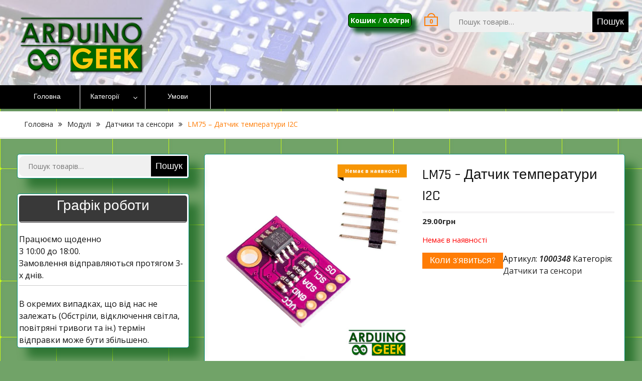

--- FILE ---
content_type: text/html; charset=UTF-8
request_url: https://arduino-geek.pp.ua/product/lm75-%D0%B4%D0%B0%D1%82%D1%87%D0%B8%D0%BA-%D1%82%D0%B5%D0%BC%D0%BF%D0%B5%D1%80%D0%B0%D1%82%D1%83%D1%80%D1%8B-i2c/
body_size: 88122
content:
<!DOCTYPE html> <html lang="uk"><head>
    
    <!-- Google tag (gtag.js) -->
<script async src="https://www.googletagmanager.com/gtag/js?id=G-DFKWE2D35M"></script>
<script>
  window.dataLayer = window.dataLayer || [];
  function gtag(){dataLayer.push(arguments);}
  gtag('js', new Date());

  gtag('config', 'G-DFKWE2D35M');
</script>

<!-- Google tag (gtag.js) -->
<script async src="https://www.googletagmanager.com/gtag/js?id=G-5PD2182WW2"></script>
<script>
  window.dataLayer = window.dataLayer || [];
  function gtag(){dataLayer.push(arguments);}
  gtag('js', new Date());

  gtag('config', 'G-5PD2182WW2');
</script>


			<meta charset="UTF-8">
		<meta name="viewport" content="width=device-width, initial-scale=1">
		<link rel="profile" href="http://gmpg.org/xfn/11">
		<link rel="pingback" href="https://arduino-geek.pp.ua/old/xmlrpc.php">
		
<title>LM75 – Датчик температури I2C придбати з доставкою по Україні | Arduino-Geek </title>

		<!-- All in One SEO 4.1.6.2 -->
		<meta name="description" content="Особливості: Інтерфейс шини I2C, адреса пристрою 7 Напруга живлення: 2,8 в ~ 5,5 в Діапазон температур: -55 ~ + 125 градусів Цельсія Роздільна здатність температури 0,125 градусів Цельсія; Точність температури: ± 2 градуси за Цельсієм (-25 ~ 100 за Цельсієм) ± 3 за Цельсієм (-55 ~ 125 за Цельсієм) Для зниження енергоспоживання, споживання струму в […]" />
		<meta name="robots" content="max-image-preview:large" />
		<link rel="canonical" href="https://arduino-geek.pp.ua/product/lm75-%d0%b4%d0%b0%d1%82%d1%87%d0%b8%d0%ba-%d1%82%d0%b5%d0%bc%d0%bf%d0%b5%d1%80%d0%b0%d1%82%d1%83%d1%80%d1%8b-i2c/" />
		<!-- All in One SEO -->

<link rel='dns-prefetch' href='//fonts.googleapis.com' />
<link rel='dns-prefetch' href='//s.w.org' />
<link rel="alternate" type="application/rss+xml" title="Arduino-Geek &raquo; стрічка" href="https://arduino-geek.pp.ua/feed/" />
<link rel="alternate" type="application/rss+xml" title="Arduino-Geek &raquo; Канал коментарів" href="https://arduino-geek.pp.ua/comments/feed/" />
<link rel="alternate" type="application/rss+xml" title="Arduino-Geek &raquo; LM75 &#8211; Датчик температури I2C Канал коментарів" href="https://arduino-geek.pp.ua/product/lm75-%d0%b4%d0%b0%d1%82%d1%87%d0%b8%d0%ba-%d1%82%d0%b5%d0%bc%d0%bf%d0%b5%d1%80%d0%b0%d1%82%d1%83%d1%80%d1%8b-i2c/feed/" />
		<script type="text/javascript">
			window._wpemojiSettings = {"baseUrl":"https:\/\/s.w.org\/images\/core\/emoji\/13.1.0\/72x72\/","ext":".png","svgUrl":"https:\/\/s.w.org\/images\/core\/emoji\/13.1.0\/svg\/","svgExt":".svg","source":{"concatemoji":"https:\/\/arduino-geek.pp.ua\/old\/wp-includes\/js\/wp-emoji-release.min.js?ver=5.8.12"}};
			!function(e,a,t){var n,r,o,i=a.createElement("canvas"),p=i.getContext&&i.getContext("2d");function s(e,t){var a=String.fromCharCode;p.clearRect(0,0,i.width,i.height),p.fillText(a.apply(this,e),0,0);e=i.toDataURL();return p.clearRect(0,0,i.width,i.height),p.fillText(a.apply(this,t),0,0),e===i.toDataURL()}function c(e){var t=a.createElement("script");t.src=e,t.defer=t.type="text/javascript",a.getElementsByTagName("head")[0].appendChild(t)}for(o=Array("flag","emoji"),t.supports={everything:!0,everythingExceptFlag:!0},r=0;r<o.length;r++)t.supports[o[r]]=function(e){if(!p||!p.fillText)return!1;switch(p.textBaseline="top",p.font="600 32px Arial",e){case"flag":return s([127987,65039,8205,9895,65039],[127987,65039,8203,9895,65039])?!1:!s([55356,56826,55356,56819],[55356,56826,8203,55356,56819])&&!s([55356,57332,56128,56423,56128,56418,56128,56421,56128,56430,56128,56423,56128,56447],[55356,57332,8203,56128,56423,8203,56128,56418,8203,56128,56421,8203,56128,56430,8203,56128,56423,8203,56128,56447]);case"emoji":return!s([10084,65039,8205,55357,56613],[10084,65039,8203,55357,56613])}return!1}(o[r]),t.supports.everything=t.supports.everything&&t.supports[o[r]],"flag"!==o[r]&&(t.supports.everythingExceptFlag=t.supports.everythingExceptFlag&&t.supports[o[r]]);t.supports.everythingExceptFlag=t.supports.everythingExceptFlag&&!t.supports.flag,t.DOMReady=!1,t.readyCallback=function(){t.DOMReady=!0},t.supports.everything||(n=function(){t.readyCallback()},a.addEventListener?(a.addEventListener("DOMContentLoaded",n,!1),e.addEventListener("load",n,!1)):(e.attachEvent("onload",n),a.attachEvent("onreadystatechange",function(){"complete"===a.readyState&&t.readyCallback()})),(n=t.source||{}).concatemoji?c(n.concatemoji):n.wpemoji&&n.twemoji&&(c(n.twemoji),c(n.wpemoji)))}(window,document,window._wpemojiSettings);
		</script>
		<style type="text/css">
img.wp-smiley,
img.emoji {
	display: inline !important;
	border: none !important;
	box-shadow: none !important;
	height: 1em !important;
	width: 1em !important;
	margin: 0 .07em !important;
	vertical-align: -0.1em !important;
	background: none !important;
	padding: 0 !important;
}
</style>
	<link rel='stylesheet' id='login-with-ajax-css'  href='https://arduino-geek.pp.ua/old/wp-content/plugins/login-with-ajax/widget/widget.css?ver=3.1.11' type='text/css' media='all' />
<link rel='stylesheet' id='wp-block-library-css'  href='https://arduino-geek.pp.ua/old/wp-includes/css/dist/block-library/style.min.css?ver=5.8.12' type='text/css' media='all' />
<style id='wp-block-library-theme-inline-css' type='text/css'>
#start-resizable-editor-section{display:none}.wp-block-audio figcaption{color:#555;font-size:13px;text-align:center}.is-dark-theme .wp-block-audio figcaption{color:hsla(0,0%,100%,.65)}.wp-block-code{font-family:Menlo,Consolas,monaco,monospace;color:#1e1e1e;padding:.8em 1em;border:1px solid #ddd;border-radius:4px}.wp-block-embed figcaption{color:#555;font-size:13px;text-align:center}.is-dark-theme .wp-block-embed figcaption{color:hsla(0,0%,100%,.65)}.blocks-gallery-caption{color:#555;font-size:13px;text-align:center}.is-dark-theme .blocks-gallery-caption{color:hsla(0,0%,100%,.65)}.wp-block-image figcaption{color:#555;font-size:13px;text-align:center}.is-dark-theme .wp-block-image figcaption{color:hsla(0,0%,100%,.65)}.wp-block-pullquote{border-top:4px solid;border-bottom:4px solid;margin-bottom:1.75em;color:currentColor}.wp-block-pullquote__citation,.wp-block-pullquote cite,.wp-block-pullquote footer{color:currentColor;text-transform:uppercase;font-size:.8125em;font-style:normal}.wp-block-quote{border-left:.25em solid;margin:0 0 1.75em;padding-left:1em}.wp-block-quote cite,.wp-block-quote footer{color:currentColor;font-size:.8125em;position:relative;font-style:normal}.wp-block-quote.has-text-align-right{border-left:none;border-right:.25em solid;padding-left:0;padding-right:1em}.wp-block-quote.has-text-align-center{border:none;padding-left:0}.wp-block-quote.is-large,.wp-block-quote.is-style-large{border:none}.wp-block-search .wp-block-search__label{font-weight:700}.wp-block-group.has-background{padding:1.25em 2.375em;margin-top:0;margin-bottom:0}.wp-block-separator{border:none;border-bottom:2px solid;margin-left:auto;margin-right:auto;opacity:.4}.wp-block-separator:not(.is-style-wide):not(.is-style-dots){width:100px}.wp-block-separator.has-background:not(.is-style-dots){border-bottom:none;height:1px}.wp-block-separator.has-background:not(.is-style-wide):not(.is-style-dots){height:2px}.wp-block-table thead{border-bottom:3px solid}.wp-block-table tfoot{border-top:3px solid}.wp-block-table td,.wp-block-table th{padding:.5em;border:1px solid;word-break:normal}.wp-block-table figcaption{color:#555;font-size:13px;text-align:center}.is-dark-theme .wp-block-table figcaption{color:hsla(0,0%,100%,.65)}.wp-block-video figcaption{color:#555;font-size:13px;text-align:center}.is-dark-theme .wp-block-video figcaption{color:hsla(0,0%,100%,.65)}.wp-block-template-part.has-background{padding:1.25em 2.375em;margin-top:0;margin-bottom:0}#end-resizable-editor-section{display:none}
</style>
<link rel='stylesheet' id='wc-blocks-vendors-style-css'  href='https://arduino-geek.pp.ua/old/wp-content/plugins/woocommerce/packages/woocommerce-blocks/build/wc-blocks-vendors-style.css?ver=6.5.2' type='text/css' media='all' />
<link rel='stylesheet' id='wc-blocks-style-css'  href='https://arduino-geek.pp.ua/old/wp-content/plugins/woocommerce/packages/woocommerce-blocks/build/wc-blocks-style.css?ver=6.5.2' type='text/css' media='all' />
<link rel='stylesheet' id='photoswipe-css'  href='https://arduino-geek.pp.ua/old/wp-content/plugins/woocommerce/assets/css/photoswipe/photoswipe.min.css?ver=6.1.2' type='text/css' media='all' />
<link rel='stylesheet' id='photoswipe-default-skin-css'  href='https://arduino-geek.pp.ua/old/wp-content/plugins/woocommerce/assets/css/photoswipe/default-skin/default-skin.min.css?ver=6.1.2' type='text/css' media='all' />
<link rel='stylesheet' id='woocommerce-layout-css'  href='https://arduino-geek.pp.ua/old/wp-content/plugins/woocommerce/assets/css/woocommerce-layout.css?ver=6.1.2' type='text/css' media='all' />
<link rel='stylesheet' id='woocommerce-smallscreen-css'  href='https://arduino-geek.pp.ua/old/wp-content/plugins/woocommerce/assets/css/woocommerce-smallscreen.css?ver=6.1.2' type='text/css' media='only screen and (max-width: 768px)' />
<link rel='stylesheet' id='woocommerce-general-css'  href='https://arduino-geek.pp.ua/old/wp-content/plugins/woocommerce/assets/css/woocommerce.css?ver=6.1.2' type='text/css' media='all' />
<style id='woocommerce-inline-inline-css' type='text/css'>
.woocommerce form .form-row .required { visibility: visible; }
</style>
<link rel='stylesheet' id='woo-stickers-by-webline-css'  href='https://arduino-geek.pp.ua/old/wp-content/plugins/woo-stickers-by-webline/public/css/woo-stickers-by-webline-public.css?ver=1.1.5' type='text/css' media='all' />
<link rel='stylesheet' id='wooajaxcart-css'  href='https://arduino-geek.pp.ua/old/wp-content/plugins/woocommerce-ajax-cart/assets/wooajaxcart.css?ver=5.8.12' type='text/css' media='all' />
<link rel='stylesheet' id='ivory-search-styles-css'  href='https://arduino-geek.pp.ua/old/wp-content/plugins/add-search-to-menu/public/css/ivory-search.min.css?ver=5.4.1' type='text/css' media='all' />
<link rel='stylesheet' id='xoo-cp-style-css'  href='https://arduino-geek.pp.ua/old/wp-content/plugins/added-to-cart-popup-woocommerce/assets/css/xoo-cp-style.css?ver=1.6' type='text/css' media='all' />
<style id='xoo-cp-style-inline-css' type='text/css'>
td.xoo-cp-pqty{
			    min-width: 120px;
			}
			.xoo-cp-container{
				max-width: 650px;
			}
			.xcp-btn{
				background-color: #777777;
				color: #ffffff;
				font-size: 14px;
				border-radius: 5px;
				border: 1px solid #777777;
			}
			.xcp-btn:hover{
				color: #ffffff;
			}
			td.xoo-cp-pimg{
				width: 20%;
			}
			table.xoo-cp-pdetails , table.xoo-cp-pdetails tr{
				border: 0!important;
			}
			table.xoo-cp-pdetails td{
				border-style: solid;
				border-width: 0px;
				border-color: #ebe9eb;
			}
</style>
<link rel='stylesheet' id='xoo-wl-style-css'  href='https://arduino-geek.pp.ua/old/wp-content/plugins/waitlist-woocommerce/assets/css/xoo-wl-style.css?ver=1.5' type='text/css' media='all' />
<style id='xoo-wl-style-inline-css' type='text/css'>

				.xoo-wl-inmodal{
					-webkit-animation: xoo-wl-key-fadein 500ms ease;
					animation: xoo-wl-key-fadein 500ms ease;
	    			animation-fill-mode: forwards;
	   				opacity: 0;
				}

			
</style>
<link rel='stylesheet' id='font-awesome-css'  href='https://arduino-geek.pp.ua/old/wp-content/themes/clean-commerce/third-party/font-awesome/css/font-awesome.min.css?ver=4.7.0' type='text/css' media='all' />
<link rel='stylesheet' id='clean-commerce-google-fonts-css'  href='//fonts.googleapis.com/css?family=Rajdhani%3A300%2C400%2C500%2C600%2C700%7COpen+Sans%3A300%2C300i%2C400%2C400i%2C600%2C600i%2C700%2C800&#038;subset=latin%2Clatin-ext' type='text/css' media='all' />
<link rel='stylesheet' id='jquery-sidr-css'  href='https://arduino-geek.pp.ua/old/wp-content/themes/clean-commerce/third-party/sidr/css/jquery.sidr.dark.min.css?ver=2.2.1' type='text/css' media='all' />
<link rel='stylesheet' id='jquery-slick-css'  href='https://arduino-geek.pp.ua/old/wp-content/themes/clean-commerce/third-party/slick/slick.min.css?ver=1.6.0' type='text/css' media='all' />
<link rel='stylesheet' id='clean-commerce-style-css'  href='https://arduino-geek.pp.ua/old/wp-content/themes/Arduino-Geek%28clean%29/style.css?ver=5.8.12' type='text/css' media='all' />
<script type='text/javascript' src='https://arduino-geek.pp.ua/old/wp-includes/js/jquery/jquery.min.js?ver=3.6.0' id='jquery-core-js'></script>
<script type='text/javascript' src='https://arduino-geek.pp.ua/old/wp-includes/js/jquery/jquery-migrate.min.js?ver=3.3.2' id='jquery-migrate-js'></script>
<script type='text/javascript' id='login-with-ajax-js-extra'>
/* <![CDATA[ */
var LWA = {"ajaxurl":"https:\/\/arduino-geek.pp.ua\/old\/wp-admin\/admin-ajax.php"};
/* ]]> */
</script>
<script type='text/javascript' src='https://arduino-geek.pp.ua/old/wp-content/plugins/login-with-ajax/widget/login-with-ajax.js?ver=3.1.11' id='login-with-ajax-js'></script>
<script type='text/javascript' src='https://arduino-geek.pp.ua/old/wp-content/plugins/woo-stickers-by-webline/public/js/woo-stickers-by-webline-public.js?ver=1.1.5' id='woo-stickers-by-webline-js'></script>
<script type='text/javascript' id='wooajaxcart-js-extra'>
/* <![CDATA[ */
var wooajaxcart = {"updating_text":"Updating...","warn_remove_text":"Are you sure you want to remove this item from cart?","ajax_timeout":"800","confirm_zero_qty":"no"};
/* ]]> */
</script>
<script type='text/javascript' src='https://arduino-geek.pp.ua/old/wp-content/plugins/woocommerce-ajax-cart/assets/wooajaxcart.js?ver=5.8.12' id='wooajaxcart-js'></script>
<link rel="https://api.w.org/" href="https://arduino-geek.pp.ua/wp-json/" /><link rel="alternate" type="application/json" href="https://arduino-geek.pp.ua/wp-json/wp/v2/product/7459" /><link rel="EditURI" type="application/rsd+xml" title="RSD" href="https://arduino-geek.pp.ua/old/xmlrpc.php?rsd" />
<link rel="wlwmanifest" type="application/wlwmanifest+xml" href="https://arduino-geek.pp.ua/old/wp-includes/wlwmanifest.xml" /> 
<meta name="generator" content="WordPress 5.8.12" />
<meta name="generator" content="WooCommerce 6.1.2" />
<link rel='shortlink' href='https://arduino-geek.pp.ua/?p=7459' />
<link rel="alternate" type="application/json+oembed" href="https://arduino-geek.pp.ua/wp-json/oembed/1.0/embed?url=https%3A%2F%2Farduino-geek.pp.ua%2Fproduct%2Flm75-%25d0%25b4%25d0%25b0%25d1%2582%25d1%2587%25d0%25b8%25d0%25ba-%25d1%2582%25d0%25b5%25d0%25bc%25d0%25bf%25d0%25b5%25d1%2580%25d0%25b0%25d1%2582%25d1%2583%25d1%2580%25d1%258b-i2c%2F" />
<link rel="alternate" type="text/xml+oembed" href="https://arduino-geek.pp.ua/wp-json/oembed/1.0/embed?url=https%3A%2F%2Farduino-geek.pp.ua%2Fproduct%2Flm75-%25d0%25b4%25d0%25b0%25d1%2582%25d1%2587%25d0%25b8%25d0%25ba-%25d1%2582%25d0%25b5%25d0%25bc%25d0%25bf%25d0%25b5%25d1%2580%25d0%25b0%25d1%2582%25d1%2583%25d1%2580%25d1%258b-i2c%2F&#038;format=xml" />


<!-- Saphali Lite Version -->
<meta name="generator" content="Saphali Lite 1.8.13" />

	<noscript><style>.woocommerce-product-gallery{ opacity: 1 !important; }</style></noscript>
	<style type="text/css" id="custom-background-css">
body.custom-background { background-color: #71a368; }
</style>
	<link rel="icon" href="https://arduino-geek.pp.ua/old/wp-content/uploads/2017/08/cropped-icon-32x32.png" sizes="32x32" />
<link rel="icon" href="https://arduino-geek.pp.ua/old/wp-content/uploads/2017/08/cropped-icon-192x192.png" sizes="192x192" />
<link rel="apple-touch-icon" href="https://arduino-geek.pp.ua/old/wp-content/uploads/2017/08/cropped-icon-180x180.png" />
<meta name="msapplication-TileImage" content="https://arduino-geek.pp.ua/old/wp-content/uploads/2017/08/cropped-icon-270x270.png" />
		<style type="text/css" id="wp-custom-css">
			/* Виджеты */
.widget-area .widget, .site-main {
		border: 1px solid black;
		border-color: #008a77;
    padding: 3px;
		border-radius: 5px; 
		font-size: medium;		
	  box-shadow: 20px 20px 18px rgba(20,100,30,0.7);
	
}

.widget-title{
	background: #393939;;
	color: #fff;
	text-align: center;
	border-radius: 5px;
}
/****************************/

li.product{
    background: #fff; /* Цвет фона */
    border-color:#bb5;
    border-style: solid;
		border-width:1px;
		border-radius: 3px;
}
/****************************/

/*Исправляем корявое форматирование ссылок по классу*/
a.norm, a.woocommerce-terms-and-conditions-link {
    color: #0000ee;
    text-decoration: inherit;
}
a.norm:visited , a.woocommerce-terms-and-conditions-link:visited {
    color: #aa0000;
}

/*Уменьшаем шрифт главного меню*/
.main-navigation ul li a {
    font-size: 14px;
}

/*Убираем заглавные буквы в верхнем меню*/
#header-nav ul li a {
    text-transform: none;
}

/*Блоки в корзине
 */
.col-1, .col-2{
	 background: #eea;
}
/*Подитог в таблице оформления заказа
 */
table.shop_table tbody tr.cart-subtotal, table.shop_table tbody tr.shipping, #billing_country_field{
	display:none;
}


/*Убираем надпись "Не обязательно"*/
[for="billing_email"] .optional, [for="billing_postcode"] .optional{
	display: none;
}
/*Убираем название темы в подвале*/
.site-info{
	display: none;
}

/*Удаляем встроенные лейблы товаров*/
.woocommerce ul.products li.product span.onsale {
		display: none;
}

/*Исправляем ошибку с полосой вверху*/
@media only screen and (max-width: 1020px){
	.logged-in .mobile-nav-wrap {
  top: 0;
	}

}

#masthead{
background:url(https://arduino-geek.pp.ua/old/wp-content/uploads/001-1.jpg);
background-size:100%;
}
.site-description{
	color:white;
	background-color:#666666;
	padding:4px;
	font-size: 16px;
	border-radius: 5px;
	
}
#menu-up-1 li.menu-item a, .account-login a{
	color:#fff;
	background-color:#333;
	padding:4px;
	border-radius: 2px;
	
}
#main-nav{
	background-color:#000;
}

.cart-price a{
	color:white;
	padding:4px;
		background-color:green;
		border-radius: 7px;
	border: 1px solid black;
	box-shadow: 10px 10px 8px rgba(20,90,40,1);
}

#cart-section ul .account-login{
	display: none;
}

.woocommerce-product-search button{
background-color:black;
}

input.search-submit{
background-color:black;
}

input.search-field{
	border-radius: 10px;
}

.scrollup {
background-color:transparent;
}
 /* Последние статьи на главной */
.attachment-thumbnail{
	    float:left; /* Выравнивание по левому краю */
    margin: 7px 7px 7px 0; /* Отступы вокруг картинки */
}
.title{
	  color: #0000ee;
    text-decoration: inherit;
	font-weight: bold;
}
.listing-item{
		border: 1px solid black;
		border-color: #999999;
		padding:4px;
}
.display-posts-listing{
	list-style-type: none; /* Убираем маркеры */
	margin-left: 0; /* Отступ слева в браузере IE и Opera */
  padding-left: 0; /* Отступ слева в браузере Firefox, Safari, Chrome */
}

/* Форматирование виджета категорий */

.count{
	color:blue;
	font-size: small;
}

.product a.add_to_cart_button{
		border: 1.5px solid green;
}


/* Добавляем комментарии прямо под товаром 
div.wc-tabs-wrapper ul.wc-tabs{
	display:none;
}
div.wc-tabs-wrapper div.woocommerce-Tabs-panel--reviews{
 display:block;
}*/

.home .demo_store, .woocommerce-store-notice{
	margin-top:30px;
	border: 1px solid green;
	border-radius: 7px; 
	background: #777;
	color: #2f3;
	overflow-x:always;
}

#page{
	background-image: url(https://arduino-geek.pp.ua/old/wp-content/uploads/background-5.jpg);	
}
.sidr-class-search-form label input.sidr-class-search-field{
	background-color:white;
}
h2.woocommerce-loop-product__title{
	height:80px;
	overflow: hidden;
	text-overflow: clip;
}
/* Настройка мобильного сайта*/
@media only screen and (max-width: 900px){
	#content{
		padding:0;
	}
	.container{
		padding:0;
	}
	#primary{
		padding:0;
	}
	#sidr-main{

	}
}
.woocommerce-error::before{
	left:0;
}



.cat-item>a{

	font-weight:bold;
}
.children>.cat-item>a{

	font-weight:normal;
}
.product-categories>li>ul>li::before {
	content: "";
  position: absolute;
  left: -5px;
  top: 5px;

  width: 20px;
  height: 20px;

  background-image: url('https://arduino-geek.pp.ua/old/wp-content/uploads/Fold_B.png');

  background-size: 20px 20px;
}
.product-categories>li>a::before {
	content: "";
  position: absolute;
  left: -3px;
  top: 5px;

  width: 20px;
  height: 20px;


  background-image: url('https://arduino-geek.pp.ua/old/wp-content/uploads/Fold_Y.png');

  background-size: 20px 20px;
}

.main-navigation ul ul {
	background-color:black;
	top: auto;
	color:#888;
	border-color:grey;
	
}
.main-navigation ul li a{
	color:#fff;
	border-color:grey;
}
.main-navigation ul>li>ul a:hover{
	color:#000;
}
.sub-menu .current-menu-item>a{
	color:#000;
}
.menu>.menu-item{
	width:120px;
	margin-right:10px;
	text-align: center
}
.main-navigation li::after {
background: #ffffff none repeat scroll 0 0;
	content: "";
	height: 100%;
	top: 0;
	border-radius: 2px;
	right: -6px;
	width:1px
}
@media only screen and (max-width: 900px){
	.sidr-inner>ul>li>ul>li>ul>li>a{
	padding-left: 60px;
}
}
.product-sku{
	margin: 1px;
	padding:0px;
	color: #133;
	font-size: 14px;
	font-style: italic;
}
.sku{
		font-weight: bold;
		font-style: italic;
	
}
.amount{
	font-weight: bold;
}

/*Делаем товары, которых нет серыми*/
li.outofstock a img{
	filter: grayscale(100%);
}
li.outofstock a.button{
	background:grey !important;
}
li.outofstock a.button:hover {
  background: #eee !important;
	color: #333 !important;
	
}		</style>
		
<script type="application/ld+json">
{
  "@context": "http://schema.org/",
  "@type": "Product",
	"name": "LM75 &#8211; Датчик температури I2C",
	"offers": {
	"@type": "Offer",
	"priceCurrency": "UAH",
	"price": "29",
	"itemCondition" : "http://schema.org/NewCondition",
	"availability" : "http://schema.org/InStock"
  }
}
</script>



</head>

<body class="product-template-default single single-product postid-7459 custom-background wp-custom-logo wp-embed-responsive theme-clean-commerce woocommerce woocommerce-page woocommerce-no-js clean-commerce group-blog global-layout-left-sidebar">

	    <div id="page" class="hfeed site">
    <a class="skip-link screen-reader-text" href="#content">Skip to content</a>		<div class="mobile-nav-wrap">
			<a id="mobile-trigger" href="#mob-menu"><i class="fa fa-bars"></i></a>
			<div id="mob-menu">
				<ul id="menu-%d1%82%d0%be%d0%b2%d0%b0%d1%80%d1%8b" class="menu"><li id="menu-item-6786" class="menu-item menu-item-type-post_type menu-item-object-page menu-item-home current_page_parent menu-item-6786"><a href="https://arduino-geek.pp.ua/">Головна</a></li>
<li id="menu-item-20758" class="menu-item menu-item-type-custom menu-item-object-custom menu-item-has-children menu-item-20758"><a href="#">Категорії</a>
<ul class="sub-menu">
	<li id="menu-item-20775" class="menu-item menu-item-type-taxonomy menu-item-object-product_cat menu-item-has-children menu-item-20775"><a href="https://arduino-geek.pp.ua/product-category/mikrokontrollery-i-oladochnye-plati/">Мікроконтролерні плати</a>
	<ul class="sub-menu">
		<li id="menu-item-20776" class="menu-item menu-item-type-taxonomy menu-item-object-product_cat menu-item-20776"><a href="https://arduino-geek.pp.ua/product-category/mikrokontrollery-i-oladochnye-plati/arduino/">Arduino</a></li>
		<li id="menu-item-20777" class="menu-item menu-item-type-taxonomy menu-item-object-product_cat menu-item-20777"><a href="https://arduino-geek.pp.ua/product-category/mikrokontrollery-i-oladochnye-plati/wemos/">ESP</a></li>
		<li id="menu-item-20778" class="menu-item menu-item-type-taxonomy menu-item-object-product_cat menu-item-20778"><a href="https://arduino-geek.pp.ua/product-category/mikrokontrollery-i-oladochnye-plati/otlplother/">Інші плати</a></li>
	</ul>
</li>
	<li id="menu-item-20764" class="menu-item menu-item-type-taxonomy menu-item-object-product_cat current-product-ancestor menu-item-has-children menu-item-20764"><a href="https://arduino-geek.pp.ua/product-category/moduli/">Модулі</a>
	<ul class="sub-menu">
		<li id="menu-item-20765" class="menu-item menu-item-type-taxonomy menu-item-object-product_cat menu-item-20765"><a href="https://arduino-geek.pp.ua/product-category/moduli/audiomoduli/">Аудіо-модулі та підсилювачі</a></li>
		<li id="menu-item-20766" class="menu-item menu-item-type-taxonomy menu-item-object-product_cat current-product-ancestor current-menu-parent current-product-parent menu-item-20766"><a href="https://arduino-geek.pp.ua/product-category/moduli/sensory/">Датчики та сенсори</a></li>
		<li id="menu-item-20767" class="menu-item menu-item-type-taxonomy menu-item-object-product_cat menu-item-20767"><a href="https://arduino-geek.pp.ua/product-category/moduli/lcd/">Дисплеї</a></li>
		<li id="menu-item-20768" class="menu-item menu-item-type-taxonomy menu-item-object-product_cat menu-item-20768"><a href="https://arduino-geek.pp.ua/product-category/moduli/moduli_pitaniya/">Модулі живлення</a></li>
		<li id="menu-item-20769" class="menu-item menu-item-type-taxonomy menu-item-object-product_cat menu-item-20769"><a href="https://arduino-geek.pp.ua/product-category/moduli/programmators/">Програматори</a></li>
		<li id="menu-item-20771" class="menu-item menu-item-type-taxonomy menu-item-object-product_cat menu-item-20771"><a href="https://arduino-geek.pp.ua/product-category/moduli/upravlenie-nagruzkoj/">Реле</a></li>
		<li id="menu-item-20772" class="menu-item menu-item-type-taxonomy menu-item-object-product_cat menu-item-20772"><a href="https://arduino-geek.pp.ua/product-category/moduli/priemniki_i_peredatchiki/">Зв&#8217;язок</a></li>
		<li id="menu-item-20770" class="menu-item menu-item-type-taxonomy menu-item-object-product_cat menu-item-20770"><a href="https://arduino-geek.pp.ua/product-category/moduli/othermodul/">Інші модулі</a></li>
	</ul>
</li>
	<li id="menu-item-20774" class="menu-item menu-item-type-taxonomy menu-item-object-product_cat menu-item-20774"><a href="https://arduino-geek.pp.ua/product-category/nabory/">Набори (KIT)</a></li>
	<li id="menu-item-20763" class="menu-item menu-item-type-taxonomy menu-item-object-product_cat menu-item-20763"><a href="https://arduino-geek.pp.ua/product-category/maketki/">Макетні плати</a></li>
	<li id="menu-item-20779" class="menu-item menu-item-type-taxonomy menu-item-object-product_cat menu-item-20779"><a href="https://arduino-geek.pp.ua/product-category/provoda/">Дроти та кабелі</a></li>
	<li id="menu-item-20759" class="menu-item menu-item-type-taxonomy menu-item-object-product_cat menu-item-20759"><a href="https://arduino-geek.pp.ua/product-category/%d0%b0%d0%ba%d0%ba%d1%83%d0%bc%d1%83%d0%bb%d1%8f%d1%82%d0%be%d1%80%d1%8b-%d0%b8-%d0%b1%d0%b0%d1%82%d0%b0%d1%80%d0%b5%d0%b8/">Акумулятори та батарейки</a></li>
	<li id="menu-item-20761" class="menu-item menu-item-type-taxonomy menu-item-object-product_cat menu-item-20761"><a href="https://arduino-geek.pp.ua/product-category/tools/">Інструменти</a></li>
	<li id="menu-item-20760" class="menu-item menu-item-type-taxonomy menu-item-object-product_cat menu-item-20760"><a href="https://arduino-geek.pp.ua/product-category/izmeritelnye-pribory/">Вимірювальні прилади</a></li>
	<li id="menu-item-20773" class="menu-item menu-item-type-taxonomy menu-item-object-product_cat menu-item-20773"><a href="https://arduino-geek.pp.ua/product-category/mehanika/">Мотори</a></li>
	<li id="menu-item-20780" class="menu-item menu-item-type-taxonomy menu-item-object-product_cat menu-item-has-children menu-item-20780"><a href="https://arduino-geek.pp.ua/product-category/%d1%80%d0%b0%d0%b4%d0%b8%d0%be%d0%b4%d0%b5%d1%82%d0%b0%d0%bb%d0%b8/">Радіодеталі</a>
	<ul class="sub-menu">
		<li id="menu-item-20786" class="menu-item menu-item-type-taxonomy menu-item-object-product_cat menu-item-20786"><a href="https://arduino-geek.pp.ua/product-category/%d1%80%d0%b0%d0%b4%d0%b8%d0%be%d0%b4%d0%b5%d1%82%d0%b0%d0%bb%d0%b8/%d1%81%d0%b2%d0%b5%d1%82%d0%be%d0%b4%d0%b8%d0%be%d0%b4%d1%8b/">Світлодіоди</a></li>
		<li id="menu-item-20782" class="menu-item menu-item-type-taxonomy menu-item-object-product_cat menu-item-20782"><a href="https://arduino-geek.pp.ua/product-category/%d1%80%d0%b0%d0%b4%d0%b8%d0%be%d0%b4%d0%b5%d1%82%d0%b0%d0%bb%d0%b8/kondencator/">Конденсатори</a></li>
		<li id="menu-item-20787" class="menu-item menu-item-type-taxonomy menu-item-object-product_cat menu-item-20787"><a href="https://arduino-geek.pp.ua/product-category/%d1%80%d0%b0%d0%b4%d0%b8%d0%be%d0%b4%d0%b5%d1%82%d0%b0%d0%bb%d0%b8/%d1%82%d1%80%d0%b0%d0%bd%d0%b7%d0%b8%d1%81%d1%82%d0%be%d1%80%d1%8b/">Транзистори</a></li>
		<li id="menu-item-20785" class="menu-item menu-item-type-taxonomy menu-item-object-product_cat menu-item-20785"><a href="https://arduino-geek.pp.ua/product-category/%d1%80%d0%b0%d0%b4%d0%b8%d0%be%d0%b4%d0%b5%d1%82%d0%b0%d0%bb%d0%b8/%d1%80%d0%b5%d0%b7%d0%b8%d1%81%d1%82%d0%be%d1%80%d1%8b/">Резистори</a></li>
		<li id="menu-item-20781" class="menu-item menu-item-type-taxonomy menu-item-object-product_cat menu-item-20781"><a href="https://arduino-geek.pp.ua/product-category/%d1%80%d0%b0%d0%b4%d0%b8%d0%be%d0%b4%d0%b5%d1%82%d0%b0%d0%bb%d0%b8/buttons/">Кнопки</a></li>
		<li id="menu-item-20784" class="menu-item menu-item-type-taxonomy menu-item-object-product_cat menu-item-20784"><a href="https://arduino-geek.pp.ua/product-category/%d1%80%d0%b0%d0%b4%d0%b8%d0%be%d0%b4%d0%b5%d1%82%d0%b0%d0%bb%d0%b8/%d1%80%d0%b0%d0%b7%d1%8a%d0%b5%d0%bc%d1%8b/">Роз&#8217;єми та контакти</a></li>
		<li id="menu-item-20783" class="menu-item menu-item-type-taxonomy menu-item-object-product_cat menu-item-20783"><a href="https://arduino-geek.pp.ua/product-category/%d1%80%d0%b0%d0%b4%d0%b8%d0%be%d0%b4%d0%b5%d1%82%d0%b0%d0%bb%d0%b8/otherradidetal/">Інші радіодеталі</a></li>
	</ul>
</li>
	<li id="menu-item-20762" class="menu-item menu-item-type-taxonomy menu-item-object-product_cat menu-item-20762"><a href="https://arduino-geek.pp.ua/product-category/krepezh/">Кріплення</a></li>
	<li id="menu-item-20788" class="menu-item menu-item-type-taxonomy menu-item-object-product_cat menu-item-20788"><a href="https://arduino-geek.pp.ua/product-category/rashodniki/">Витратники</a></li>
</ul>
</li>
<li id="menu-item-20789" class="menu-item menu-item-type-post_type menu-item-object-page menu-item-20789"><a href="https://arduino-geek.pp.ua/uslovija-dostavki-i-oplaty/">Умови</a></li>
</ul>			</div><!-- #mob-menu -->
					</div><!-- .mobile-nav-wrap -->
		
    <header id="masthead" class="site-header" role="banner"><div class="container"><div class="inner-wrapper">	<div class="widget-area sidebar" style='float: right; padding:8px;'>
<form role="search" method="get" class="woocommerce-product-search" action="https://arduino-geek.pp.ua/">
	<label class="screen-reader-text" for="woocommerce-product-search-field-0">Шукати:</label>
	<input type="search" id="woocommerce-product-search-field-0" class="search-field" placeholder="Пошук товарів&hellip;" value="" name="s" />
	<button type="submit" value="Пошук">Пошук</button>
	<input type="hidden" name="post_type" value="product" />
</form>
	</div>
	
			    <div class="site-branding">

			<a href="https://arduino-geek.pp.ua/" class="custom-logo-link" rel="home"><img width="256" height="130" src="https://arduino-geek.pp.ua/old/wp-content/uploads/cropped-Logo2019-grav.png" class="custom-logo" alt="Arduino-Geek" /></a>
										    </div><!-- .site-branding -->
	    <div id="right-header">
		    
	    			    	<div id="cart-section">
		    		<ul>
		    			<li class="account-login">
			    			<a href="https://arduino-geek.pp.ua/my-account/">Login / Register</a>
			    			</li>
		    			<li class="cart-price"><a href="https://arduino-geek.pp.ua/cart/"><strong>Кошик</strong>&nbsp;/&nbsp;<span class="amount"><span class="woocommerce-Price-amount amount"><bdi>0.00<span class="woocommerce-Price-currencySymbol">грн</span></bdi></span></span></a></li>
	    				<li class="cart-icon"><strong>0</strong><span class="cart-icon-handle"></span></li>
	    			</ul>
	    		</div> <!-- .cart-section -->
	    	    	</div> <!-- #right-header -->
	    
    </div> <!-- .inner-wrapper --></div><!-- .container --></header><!-- #masthead -->	    <div id="main-nav" class="clear-fix">
	        <div class="container">
		        <nav id="site-navigation" class="main-navigation" role="navigation">
		            <div class="wrap-menu-content">
						<div class="menu-%d1%82%d0%be%d0%b2%d0%b0%d1%80%d1%8b-container"><ul id="primary-menu" class="menu"><li class="menu-item menu-item-type-post_type menu-item-object-page menu-item-home current_page_parent menu-item-6786"><a href="https://arduino-geek.pp.ua/">Головна</a></li>
<li class="menu-item menu-item-type-custom menu-item-object-custom menu-item-has-children menu-item-20758"><a href="#">Категорії</a>
<ul class="sub-menu">
	<li class="menu-item menu-item-type-taxonomy menu-item-object-product_cat menu-item-has-children menu-item-20775"><a href="https://arduino-geek.pp.ua/product-category/mikrokontrollery-i-oladochnye-plati/">Мікроконтролерні плати</a>
	<ul class="sub-menu">
		<li class="menu-item menu-item-type-taxonomy menu-item-object-product_cat menu-item-20776"><a href="https://arduino-geek.pp.ua/product-category/mikrokontrollery-i-oladochnye-plati/arduino/">Arduino</a></li>
		<li class="menu-item menu-item-type-taxonomy menu-item-object-product_cat menu-item-20777"><a href="https://arduino-geek.pp.ua/product-category/mikrokontrollery-i-oladochnye-plati/wemos/">ESP</a></li>
		<li class="menu-item menu-item-type-taxonomy menu-item-object-product_cat menu-item-20778"><a href="https://arduino-geek.pp.ua/product-category/mikrokontrollery-i-oladochnye-plati/otlplother/">Інші плати</a></li>
	</ul>
</li>
	<li class="menu-item menu-item-type-taxonomy menu-item-object-product_cat current-product-ancestor menu-item-has-children menu-item-20764"><a href="https://arduino-geek.pp.ua/product-category/moduli/">Модулі</a>
	<ul class="sub-menu">
		<li class="menu-item menu-item-type-taxonomy menu-item-object-product_cat menu-item-20765"><a href="https://arduino-geek.pp.ua/product-category/moduli/audiomoduli/">Аудіо-модулі та підсилювачі</a></li>
		<li class="menu-item menu-item-type-taxonomy menu-item-object-product_cat current-product-ancestor current-menu-parent current-product-parent menu-item-20766"><a href="https://arduino-geek.pp.ua/product-category/moduli/sensory/">Датчики та сенсори</a></li>
		<li class="menu-item menu-item-type-taxonomy menu-item-object-product_cat menu-item-20767"><a href="https://arduino-geek.pp.ua/product-category/moduli/lcd/">Дисплеї</a></li>
		<li class="menu-item menu-item-type-taxonomy menu-item-object-product_cat menu-item-20768"><a href="https://arduino-geek.pp.ua/product-category/moduli/moduli_pitaniya/">Модулі живлення</a></li>
		<li class="menu-item menu-item-type-taxonomy menu-item-object-product_cat menu-item-20769"><a href="https://arduino-geek.pp.ua/product-category/moduli/programmators/">Програматори</a></li>
		<li class="menu-item menu-item-type-taxonomy menu-item-object-product_cat menu-item-20771"><a href="https://arduino-geek.pp.ua/product-category/moduli/upravlenie-nagruzkoj/">Реле</a></li>
		<li class="menu-item menu-item-type-taxonomy menu-item-object-product_cat menu-item-20772"><a href="https://arduino-geek.pp.ua/product-category/moduli/priemniki_i_peredatchiki/">Зв&#8217;язок</a></li>
		<li class="menu-item menu-item-type-taxonomy menu-item-object-product_cat menu-item-20770"><a href="https://arduino-geek.pp.ua/product-category/moduli/othermodul/">Інші модулі</a></li>
	</ul>
</li>
	<li class="menu-item menu-item-type-taxonomy menu-item-object-product_cat menu-item-20774"><a href="https://arduino-geek.pp.ua/product-category/nabory/">Набори (KIT)</a></li>
	<li class="menu-item menu-item-type-taxonomy menu-item-object-product_cat menu-item-20763"><a href="https://arduino-geek.pp.ua/product-category/maketki/">Макетні плати</a></li>
	<li class="menu-item menu-item-type-taxonomy menu-item-object-product_cat menu-item-20779"><a href="https://arduino-geek.pp.ua/product-category/provoda/">Дроти та кабелі</a></li>
	<li class="menu-item menu-item-type-taxonomy menu-item-object-product_cat menu-item-20759"><a href="https://arduino-geek.pp.ua/product-category/%d0%b0%d0%ba%d0%ba%d1%83%d0%bc%d1%83%d0%bb%d1%8f%d1%82%d0%be%d1%80%d1%8b-%d0%b8-%d0%b1%d0%b0%d1%82%d0%b0%d1%80%d0%b5%d0%b8/">Акумулятори та батарейки</a></li>
	<li class="menu-item menu-item-type-taxonomy menu-item-object-product_cat menu-item-20761"><a href="https://arduino-geek.pp.ua/product-category/tools/">Інструменти</a></li>
	<li class="menu-item menu-item-type-taxonomy menu-item-object-product_cat menu-item-20760"><a href="https://arduino-geek.pp.ua/product-category/izmeritelnye-pribory/">Вимірювальні прилади</a></li>
	<li class="menu-item menu-item-type-taxonomy menu-item-object-product_cat menu-item-20773"><a href="https://arduino-geek.pp.ua/product-category/mehanika/">Мотори</a></li>
	<li class="menu-item menu-item-type-taxonomy menu-item-object-product_cat menu-item-has-children menu-item-20780"><a href="https://arduino-geek.pp.ua/product-category/%d1%80%d0%b0%d0%b4%d0%b8%d0%be%d0%b4%d0%b5%d1%82%d0%b0%d0%bb%d0%b8/">Радіодеталі</a>
	<ul class="sub-menu">
		<li class="menu-item menu-item-type-taxonomy menu-item-object-product_cat menu-item-20786"><a href="https://arduino-geek.pp.ua/product-category/%d1%80%d0%b0%d0%b4%d0%b8%d0%be%d0%b4%d0%b5%d1%82%d0%b0%d0%bb%d0%b8/%d1%81%d0%b2%d0%b5%d1%82%d0%be%d0%b4%d0%b8%d0%be%d0%b4%d1%8b/">Світлодіоди</a></li>
		<li class="menu-item menu-item-type-taxonomy menu-item-object-product_cat menu-item-20782"><a href="https://arduino-geek.pp.ua/product-category/%d1%80%d0%b0%d0%b4%d0%b8%d0%be%d0%b4%d0%b5%d1%82%d0%b0%d0%bb%d0%b8/kondencator/">Конденсатори</a></li>
		<li class="menu-item menu-item-type-taxonomy menu-item-object-product_cat menu-item-20787"><a href="https://arduino-geek.pp.ua/product-category/%d1%80%d0%b0%d0%b4%d0%b8%d0%be%d0%b4%d0%b5%d1%82%d0%b0%d0%bb%d0%b8/%d1%82%d1%80%d0%b0%d0%bd%d0%b7%d0%b8%d1%81%d1%82%d0%be%d1%80%d1%8b/">Транзистори</a></li>
		<li class="menu-item menu-item-type-taxonomy menu-item-object-product_cat menu-item-20785"><a href="https://arduino-geek.pp.ua/product-category/%d1%80%d0%b0%d0%b4%d0%b8%d0%be%d0%b4%d0%b5%d1%82%d0%b0%d0%bb%d0%b8/%d1%80%d0%b5%d0%b7%d0%b8%d1%81%d1%82%d0%be%d1%80%d1%8b/">Резистори</a></li>
		<li class="menu-item menu-item-type-taxonomy menu-item-object-product_cat menu-item-20781"><a href="https://arduino-geek.pp.ua/product-category/%d1%80%d0%b0%d0%b4%d0%b8%d0%be%d0%b4%d0%b5%d1%82%d0%b0%d0%bb%d0%b8/buttons/">Кнопки</a></li>
		<li class="menu-item menu-item-type-taxonomy menu-item-object-product_cat menu-item-20784"><a href="https://arduino-geek.pp.ua/product-category/%d1%80%d0%b0%d0%b4%d0%b8%d0%be%d0%b4%d0%b5%d1%82%d0%b0%d0%bb%d0%b8/%d1%80%d0%b0%d0%b7%d1%8a%d0%b5%d0%bc%d1%8b/">Роз&#8217;єми та контакти</a></li>
		<li class="menu-item menu-item-type-taxonomy menu-item-object-product_cat menu-item-20783"><a href="https://arduino-geek.pp.ua/product-category/%d1%80%d0%b0%d0%b4%d0%b8%d0%be%d0%b4%d0%b5%d1%82%d0%b0%d0%bb%d0%b8/otherradidetal/">Інші радіодеталі</a></li>
	</ul>
</li>
	<li class="menu-item menu-item-type-taxonomy menu-item-object-product_cat menu-item-20762"><a href="https://arduino-geek.pp.ua/product-category/krepezh/">Кріплення</a></li>
	<li class="menu-item menu-item-type-taxonomy menu-item-object-product_cat menu-item-20788"><a href="https://arduino-geek.pp.ua/product-category/rashodniki/">Витратники</a></li>
</ul>
</li>
<li class="menu-item menu-item-type-post_type menu-item-object-page menu-item-20789"><a href="https://arduino-geek.pp.ua/uslovija-dostavki-i-oplaty/">Умови</a></li>
</ul></div>		            </div><!-- .menu-content -->
		        </nav><!-- #site-navigation -->

								
	       </div> <!-- .container -->
	    </div> <!-- #main-nav -->
    
	<div id="breadcrumb" itemprop="breadcrumb"><div class="container"><div class="woo-breadcrumbs breadcrumbs"><ul><li><a href="https://arduino-geek.pp.ua">Головна</a></li><li><a href="https://arduino-geek.pp.ua/product-category/moduli/">Модулі</a></li><li><a href="https://arduino-geek.pp.ua/product-category/moduli/sensory/">Датчики та сенсори</a></li><li>LM75 &#8211; Датчик температури I2C</li></ul></div></div></div><div id="content" class="site-content"><div class="container"><div class="inner-wrapper">    
	<div id="primary"><main role="main" class="site-main" id="main">
					
			<div class="woocommerce-notices-wrapper"></div><div id="product-7459" class="product type-product post-7459 status-publish first outofstock product_cat-sensory has-post-thumbnail taxable shipping-taxable purchasable product-type-simple">

	<span class="woosticker woosticker_sold custom_sticker_text pos_right_detail woosticker_ribbon" style="background-color:#f79604; color:#ffffff;">Немає в наявності</span><div class="woocommerce-product-gallery woocommerce-product-gallery--with-images woocommerce-product-gallery--columns-4 images" data-columns="4" style="opacity: 0; transition: opacity .25s ease-in-out;">
	<figure class="woocommerce-product-gallery__wrapper">
		<div data-thumb="https://arduino-geek.pp.ua/old/wp-content/uploads/1000348-1-100x100.jpg" data-thumb-alt="" class="woocommerce-product-gallery__image"><a href="https://arduino-geek.pp.ua/old/wp-content/uploads/1000348-1.jpg"><img width="640" height="640" src="https://arduino-geek.pp.ua/old/wp-content/uploads/1000348-1-640x640.jpg" class="wp-post-image" alt="" loading="lazy" title="1000348 - 1" data-caption="" data-src="https://arduino-geek.pp.ua/old/wp-content/uploads/1000348-1.jpg" data-large_image="https://arduino-geek.pp.ua/old/wp-content/uploads/1000348-1.jpg" data-large_image_width="640" data-large_image_height="640" srcset="https://arduino-geek.pp.ua/old/wp-content/uploads/1000348-1.jpg 640w, https://arduino-geek.pp.ua/old/wp-content/uploads/1000348-1-100x100.jpg 100w, https://arduino-geek.pp.ua/old/wp-content/uploads/1000348-1-150x150.jpg 150w, https://arduino-geek.pp.ua/old/wp-content/uploads/1000348-1-300x300.jpg 300w, https://arduino-geek.pp.ua/old/wp-content/uploads/1000348-1-400x400.jpg 400w" sizes="(max-width: 640px) 100vw, 640px" /></a></div><div data-thumb="https://arduino-geek.pp.ua/old/wp-content/uploads/1000348-1-100x100.jpg" data-thumb-alt="" class="woocommerce-product-gallery__image"><a href="https://arduino-geek.pp.ua/old/wp-content/uploads/1000348-1.jpg"><img width="100" height="100" src="https://arduino-geek.pp.ua/old/wp-content/uploads/1000348-1-100x100.jpg" class="" alt="" loading="lazy" title="1000348 - 1" data-caption="" data-src="https://arduino-geek.pp.ua/old/wp-content/uploads/1000348-1.jpg" data-large_image="https://arduino-geek.pp.ua/old/wp-content/uploads/1000348-1.jpg" data-large_image_width="640" data-large_image_height="640" srcset="https://arduino-geek.pp.ua/old/wp-content/uploads/1000348-1-100x100.jpg 100w, https://arduino-geek.pp.ua/old/wp-content/uploads/1000348-1-150x150.jpg 150w, https://arduino-geek.pp.ua/old/wp-content/uploads/1000348-1-300x300.jpg 300w, https://arduino-geek.pp.ua/old/wp-content/uploads/1000348-1-400x400.jpg 400w, https://arduino-geek.pp.ua/old/wp-content/uploads/1000348-1.jpg 640w" sizes="(max-width: 100px) 100vw, 100px" /></a></div><div data-thumb="https://arduino-geek.pp.ua/old/wp-content/uploads/1000348-2-100x100.jpg" data-thumb-alt="" class="woocommerce-product-gallery__image"><a href="https://arduino-geek.pp.ua/old/wp-content/uploads/1000348-2.jpg"><img width="100" height="100" src="https://arduino-geek.pp.ua/old/wp-content/uploads/1000348-2-100x100.jpg" class="" alt="" loading="lazy" title="1000348 - 2" data-caption="" data-src="https://arduino-geek.pp.ua/old/wp-content/uploads/1000348-2.jpg" data-large_image="https://arduino-geek.pp.ua/old/wp-content/uploads/1000348-2.jpg" data-large_image_width="640" data-large_image_height="640" srcset="https://arduino-geek.pp.ua/old/wp-content/uploads/1000348-2-100x100.jpg 100w, https://arduino-geek.pp.ua/old/wp-content/uploads/1000348-2-150x150.jpg 150w, https://arduino-geek.pp.ua/old/wp-content/uploads/1000348-2-300x300.jpg 300w, https://arduino-geek.pp.ua/old/wp-content/uploads/1000348-2-400x400.jpg 400w, https://arduino-geek.pp.ua/old/wp-content/uploads/1000348-2.jpg 640w" sizes="(max-width: 100px) 100vw, 100px" /></a></div>	</figure>
</div>

	<div class="summary entry-summary">
		<h1 class="product_title entry-title">LM75 &#8211; Датчик температури I2C</h1><p class="price"><span class="woocommerce-Price-amount amount"><bdi>29.00<span class="woocommerce-Price-currencySymbol">грн</span></bdi></span></p>
<p class="stock out-of-stock">Немає в наявності</p>
<a class="xoo-wl-btn button btn" data-xoo_product_id ="7459" data-min_qty="1" style="">Коли з&#039;явиться?</a><div class="product_meta">

	
	
		<span class="sku_wrapper">Артикул: <span class="sku">1000348</span></span>

	
	<span class="posted_in">Категорія: <a href="https://arduino-geek.pp.ua/product-category/moduli/sensory/" rel="tag">Датчики та сенсори</a></span>
	
	
</div>
	</div>

	
	<div class="woocommerce-tabs wc-tabs-wrapper">
		<ul class="tabs wc-tabs" role="tablist">
							<li class="description_tab" id="tab-title-description" role="tab" aria-controls="tab-description">
					<a href="#tab-description">
						Опис					</a>
				</li>
							<li class="reviews_tab" id="tab-title-reviews" role="tab" aria-controls="tab-reviews">
					<a href="#tab-reviews">
						Відгуки (0)					</a>
				</li>
					</ul>
					<div class="woocommerce-Tabs-panel woocommerce-Tabs-panel--description panel entry-content wc-tab" id="tab-description" role="tabpanel" aria-labelledby="tab-title-description">
				
	<h2>Опис</h2>

<p>Особливості:</p>
<ul>
<li>Інтерфейс шини I2C, адреса пристрою 7</li>
<li>Напруга живлення: 2,8 в ~ 5,5 в</li>
<li>Діапазон температур: -55 ~ + 125 градусів Цельсія</li>
<li>Роздільна здатність температури 0,125 градусів Цельсія;</li>
<li>Точність температури: ± 2 градуси за Цельсієм (-25 ~ 100 за Цельсієм) ± 3 за Цельсієм (-55 ~ 125 за Цельсієм)</li>
<li>Для зниження енергоспоживання, споживання струму в режимі виключення складає тільки 1.0uA;</li>
</ul>
			</div>
					<div class="woocommerce-Tabs-panel woocommerce-Tabs-panel--reviews panel entry-content wc-tab" id="tab-reviews" role="tabpanel" aria-labelledby="tab-title-reviews">
				<div id="reviews" class="woocommerce-Reviews">
	<div id="comments">
		<h2 class="woocommerce-Reviews-title">
			Відгуки		</h2>

					<p class="woocommerce-noreviews">Відгуків немає, поки що.</p>
			</div>

			<div id="review_form_wrapper">
			<div id="review_form">
					<div id="respond" class="comment-respond">
		<span id="reply-title" class="comment-reply-title">Будьте першим, хто залишив відгук &ldquo;LM75 &#8211; Датчик температури I2C”&ldquo; <small><a rel="nofollow" id="cancel-comment-reply-link" href="/product/lm75-%D0%B4%D0%B0%D1%82%D1%87%D0%B8%D0%BA-%D1%82%D0%B5%D0%BC%D0%BF%D0%B5%D1%80%D0%B0%D1%82%D1%83%D1%80%D1%8B-i2c/#respond" style="display:none;">Скасувати відповідь</a></small></span><form action="https://arduino-geek.pp.ua/old/wp-comments-post.php" method="post" id="commentform" class="comment-form" novalidate><p class="comment-notes"><span id="email-notes">Ваша e-mail адреса не оприлюднюватиметься.</span> Обов’язкові поля позначені <span class="required">*</span></p><div class="comment-form-rating"><label for="rating">Ваша оцінка</label><select name="rating" id="rating" required>
						<option value="">Оцінка&hellip;</option>
						<option value="5">Ідеально</option>
						<option value="4">Добре</option>
						<option value="3">Нормально</option>
						<option value="2">Задовільно</option>
						<option value="1">Дуже погано</option>
					</select></div><p class="comment-form-comment"><label for="comment">Ваш відгук&nbsp;<span class="required">*</span></label><textarea autocomplete="new-password"  id="bdf8038e90"  name="bdf8038e90"   cols="45" rows="8" required></textarea><textarea id="comment" aria-label="hp-comment" aria-hidden="true" name="comment" autocomplete="new-password" style="padding:0 !important;clip:rect(1px, 1px, 1px, 1px) !important;position:absolute !important;white-space:nowrap !important;height:1px !important;width:1px !important;overflow:hidden !important;" tabindex="-1"></textarea><script data-noptimize>document.getElementById("comment").setAttribute( "id", "a5b4d7002031ec74bb48a7c5ad5fcb4c" );document.getElementById("bdf8038e90").setAttribute( "id", "comment" );</script></p><p class="comment-form-author"><label for="author">Ім&#039;я&nbsp;<span class="required">*</span></label><input id="author" name="author" type="text" value="" size="30" required /></p>
<p class="comment-form-email"><label for="email">Email&nbsp;<span class="required">*</span></label><input id="email" name="email" type="email" value="" size="30" required /></p>
<p class="form-submit"><input name="submit" type="submit" id="submit" class="submit" value="Надіслати" /> <input type='hidden' name='comment_post_ID' value='7459' id='comment_post_ID' />
<input type='hidden' name='comment_parent' id='comment_parent' value='0' />
</p></form>	</div><!-- #respond -->
				</div>
		</div>
	
	<div class="clear"></div>
</div>
			</div>
		
			</div>


	<section class="related products">

					<h2>Схожі товари</h2>
				
		<ul class="products columns-3">

			
					<li class="product type-product post-168 status-publish first outofstock product_cat-sensory has-post-thumbnail featured taxable shipping-taxable purchasable product-type-simple">
	<span class="woosticker woosticker_sold custom_sticker_text pos_right_detail woosticker_ribbon" style="background-color:#f79604; color:#ffffff;">Немає в наявності</span><a href="https://arduino-geek.pp.ua/product/ultrazvukovoj-dalnomer-hc-sr04/" class="woocommerce-LoopProduct-link woocommerce-loop-product__link"><img width="640" height="640" src="https://arduino-geek.pp.ua/old/wp-content/uploads/2017/05/1645165321623-640x640.jpg" class="attachment-woocommerce_thumbnail size-woocommerce_thumbnail" alt="" loading="lazy" srcset="https://arduino-geek.pp.ua/old/wp-content/uploads/2017/05/1645165321623-640x640.jpg 640w, https://arduino-geek.pp.ua/old/wp-content/uploads/2017/05/1645165321623-100x100.jpg 100w, https://arduino-geek.pp.ua/old/wp-content/uploads/2017/05/1645165321623-150x150.jpg 150w, https://arduino-geek.pp.ua/old/wp-content/uploads/2017/05/1645165321623-300x300.jpg 300w, https://arduino-geek.pp.ua/old/wp-content/uploads/2017/05/1645165321623-768x768.jpg 768w, https://arduino-geek.pp.ua/old/wp-content/uploads/2017/05/1645165321623-1024x1024.jpg 1024w, https://arduino-geek.pp.ua/old/wp-content/uploads/2017/05/1645165321623-1200x1200.jpg 1200w, https://arduino-geek.pp.ua/old/wp-content/uploads/2017/05/1645165321623-324x324.jpg 324w, https://arduino-geek.pp.ua/old/wp-content/uploads/2017/05/1645165321623-600x600.jpg 600w, https://arduino-geek.pp.ua/old/wp-content/uploads/2017/05/1645165321623.jpg 1600w" sizes="(max-width: 640px) 100vw, 640px" /><h2 class="woocommerce-loop-product__title">Ультразвуковий далекомір HC-SR04</h2><p class="product-sku">Артикул: <b>1000020</b></p>
	<span class="price"><span class="woocommerce-Price-amount amount"><bdi>43.00<span class="woocommerce-Price-currencySymbol">грн</span></bdi></span></span>
</a><a href="https://arduino-geek.pp.ua/product/ultrazvukovoj-dalnomer-hc-sr04/" data-quantity="1" class="button product_type_simple" data-product_id="168" data-product_sku="1000020" aria-label="Детальніше про &ldquo;Ультразвуковий далекомір HC-SR04&rdquo;" rel="nofollow">Читати далі</a><a class="xoo-wl-btn button btn" data-xoo_product_id ="168" data-min_qty="1" style="">Коли з&#039;явиться?</a></li>

			
					<li class="product type-product post-558 status-publish outofstock product_cat-sensory product_tag-datchiki has-post-thumbnail taxable shipping-taxable purchasable product-type-simple">
	<span class="woosticker woosticker_sold custom_sticker_text pos_right_detail woosticker_ribbon" style="background-color:#f79604; color:#ffffff;">Немає в наявності</span><a href="https://arduino-geek.pp.ua/product/pir-datchik-dvizhenija-hc-sr501-dlja-arduino/" class="woocommerce-LoopProduct-link woocommerce-loop-product__link"><img width="640" height="640" src="https://arduino-geek.pp.ua/old/wp-content/uploads/1227925759_w640_h640_reguliruemyj-datchik-dvizheniya-640x640.jpg" class="attachment-woocommerce_thumbnail size-woocommerce_thumbnail" alt="" loading="lazy" srcset="https://arduino-geek.pp.ua/old/wp-content/uploads/1227925759_w640_h640_reguliruemyj-datchik-dvizheniya-640x640.jpg 640w, https://arduino-geek.pp.ua/old/wp-content/uploads/1227925759_w640_h640_reguliruemyj-datchik-dvizheniya-100x100.jpg 100w, https://arduino-geek.pp.ua/old/wp-content/uploads/1227925759_w640_h640_reguliruemyj-datchik-dvizheniya-150x150.jpg 150w, https://arduino-geek.pp.ua/old/wp-content/uploads/1227925759_w640_h640_reguliruemyj-datchik-dvizheniya-300x300.jpg 300w, https://arduino-geek.pp.ua/old/wp-content/uploads/1227925759_w640_h640_reguliruemyj-datchik-dvizheniya-768x768.jpg 768w, https://arduino-geek.pp.ua/old/wp-content/uploads/1227925759_w640_h640_reguliruemyj-datchik-dvizheniya-400x400.jpg 400w, https://arduino-geek.pp.ua/old/wp-content/uploads/1227925759_w640_h640_reguliruemyj-datchik-dvizheniya.jpg 800w" sizes="(max-width: 640px) 100vw, 640px" /><h2 class="woocommerce-loop-product__title">Датчик руху піроелектричний HC-SR501 (для Arduino)</h2><p class="product-sku">Артикул: <b>1000056</b></p>
	<span class="price"><span class="woocommerce-Price-amount amount"><bdi>44.00<span class="woocommerce-Price-currencySymbol">грн</span></bdi></span></span>
</a><a href="https://arduino-geek.pp.ua/product/pir-datchik-dvizhenija-hc-sr501-dlja-arduino/" data-quantity="1" class="button product_type_simple" data-product_id="558" data-product_sku="1000056" aria-label="Детальніше про &ldquo;Датчик руху піроелектричний HC-SR501 (для Arduino)&rdquo;" rel="nofollow">Читати далі</a><a class="xoo-wl-btn button btn" data-xoo_product_id ="558" data-min_qty="1" style="">Коли з&#039;явиться?</a></li>

			
					<li class="product type-product post-7171 status-publish last outofstock product_cat-sensory has-post-thumbnail sale taxable shipping-taxable purchasable product-type-simple">
	<span class="woosticker woosticker_sold custom_sticker_text pos_right_detail woosticker_ribbon" style="background-color:#f79604; color:#ffffff;">Немає в наявності</span><a href="https://arduino-geek.pp.ua/product/%d0%bc%d0%b0%d0%b3%d0%bd%d0%b8%d1%82%d0%bd%d1%8b%d0%b9-%d0%b4%d0%b0%d1%82%d1%87%d0%b8%d0%ba-%d0%be%d1%82%d0%ba%d1%80%d1%8b%d1%82%d0%b8%d1%8f-%d0%b4%d0%b2%d0%b5%d1%80%d0%b8-mc-38/" class="woocommerce-LoopProduct-link woocommerce-loop-product__link">
	<span class="onsale">Розпродаж!</span>
	<img width="640" height="640" src="https://arduino-geek.pp.ua/old/wp-content/uploads/1000304-1.jpg" class="attachment-woocommerce_thumbnail size-woocommerce_thumbnail" alt="" loading="lazy" srcset="https://arduino-geek.pp.ua/old/wp-content/uploads/1000304-1.jpg 640w, https://arduino-geek.pp.ua/old/wp-content/uploads/1000304-1-100x100.jpg 100w, https://arduino-geek.pp.ua/old/wp-content/uploads/1000304-1-150x150.jpg 150w, https://arduino-geek.pp.ua/old/wp-content/uploads/1000304-1-300x300.jpg 300w, https://arduino-geek.pp.ua/old/wp-content/uploads/1000304-1-400x400.jpg 400w" sizes="(max-width: 640px) 100vw, 640px" /><h2 class="woocommerce-loop-product__title">Магнітний датчик відкриття дверей MC-38 (нормально-розімкнений)</h2><p class="product-sku">Артикул: <b>1000304</b></p>
	<span class="price"><del aria-hidden="true"><span class="woocommerce-Price-amount amount"><bdi>52.00<span class="woocommerce-Price-currencySymbol">грн</span></bdi></span></del> <ins><span class="woocommerce-Price-amount amount"><bdi>37.00<span class="woocommerce-Price-currencySymbol">грн</span></bdi></span></ins></span>
</a><a href="https://arduino-geek.pp.ua/product/%d0%bc%d0%b0%d0%b3%d0%bd%d0%b8%d1%82%d0%bd%d1%8b%d0%b9-%d0%b4%d0%b0%d1%82%d1%87%d0%b8%d0%ba-%d0%be%d1%82%d0%ba%d1%80%d1%8b%d1%82%d0%b8%d1%8f-%d0%b4%d0%b2%d0%b5%d1%80%d0%b8-mc-38/" data-quantity="1" class="button product_type_simple" data-product_id="7171" data-product_sku="1000304" aria-label="Детальніше про &ldquo;Магнітний датчик відкриття дверей MC-38 (нормально-розімкнений)&rdquo;" rel="nofollow">Читати далі</a><a class="xoo-wl-btn button btn" data-xoo_product_id ="7171" data-min_qty="1" style="">Коли з&#039;явиться?</a></li>

			
					<li class="product type-product post-4053 status-publish first instock product_cat-sensory has-post-thumbnail taxable shipping-taxable purchasable product-type-simple">
	<a href="https://arduino-geek.pp.ua/product/%d1%82%d1%80%d0%b5%d1%85%d0%be%d1%81%d0%b5%d0%b2%d0%be%d0%b9-%d0%b4%d0%b0%d1%82%d1%87%d0%b8%d0%ba-%d0%bf%d0%be%d0%bb%d0%be%d0%b6%d0%b5%d0%bd%d0%b8%d1%8f-%d0%b0%d0%ba%d1%81%d0%b5%d0%bb%d0%b5%d1%80/" class="woocommerce-LoopProduct-link woocommerce-loop-product__link"><img width="640" height="640" src="https://arduino-geek.pp.ua/old/wp-content/uploads/HTB11r_Jkh3IL1JjSZPfq6ArUVXaR-640x640.jpg" class="attachment-woocommerce_thumbnail size-woocommerce_thumbnail" alt="" loading="lazy" srcset="https://arduino-geek.pp.ua/old/wp-content/uploads/HTB11r_Jkh3IL1JjSZPfq6ArUVXaR-640x640.jpg 640w, https://arduino-geek.pp.ua/old/wp-content/uploads/HTB11r_Jkh3IL1JjSZPfq6ArUVXaR-100x100.jpg 100w, https://arduino-geek.pp.ua/old/wp-content/uploads/HTB11r_Jkh3IL1JjSZPfq6ArUVXaR-150x150.jpg 150w, https://arduino-geek.pp.ua/old/wp-content/uploads/HTB11r_Jkh3IL1JjSZPfq6ArUVXaR-300x300.jpg 300w, https://arduino-geek.pp.ua/old/wp-content/uploads/HTB11r_Jkh3IL1JjSZPfq6ArUVXaR-768x768.jpg 768w, https://arduino-geek.pp.ua/old/wp-content/uploads/HTB11r_Jkh3IL1JjSZPfq6ArUVXaR.jpg 1000w" sizes="(max-width: 640px) 100vw, 640px" /><h2 class="woocommerce-loop-product__title">Трьохосьовий датчик положення (акселерометр) ADXL345</h2><p class="product-sku">Артикул: <b>1000123</b></p>
	<span class="price"><span class="woocommerce-Price-amount amount"><bdi>113.00<span class="woocommerce-Price-currencySymbol">грн</span></bdi></span></span>
</a><a href="?add-to-cart=4053" data-quantity="1" class="button product_type_simple add_to_cart_button ajax_add_to_cart" data-product_id="4053" data-product_sku="1000123" aria-label="Додайте &ldquo;Трьохосьовий датчик положення (акселерометр) ADXL345&rdquo; до кошика" rel="nofollow">Додати у кошик</a></li>

			
		</ul>

	</section>
	</div>


		
	</main><!-- #main --></div><!-- #primary -->
	<div id="sidebar-primary" class="widget-area sidebar" role="complementary">
			<aside id="woocommerce_product_search-3" class="widget woocommerce widget_product_search"><form role="search" method="get" class="woocommerce-product-search" action="https://arduino-geek.pp.ua/">
	<label class="screen-reader-text" for="woocommerce-product-search-field-1">Шукати:</label>
	<input type="search" id="woocommerce-product-search-field-1" class="search-field" placeholder="Пошук товарів&hellip;" value="" name="s" />
	<button type="submit" value="Пошук">Пошук</button>
	<input type="hidden" name="post_type" value="product" />
</form>
</aside><aside id="woocommerce_widget_cart-3" class="widget woocommerce widget_shopping_cart"><h2 class="widget-title">Кошик</h2><div class="hide_cart_widget_if_empty"><div class="widget_shopping_cart_content"></div></div></aside><aside id="custom_html-3" class="widget_text widget widget_custom_html"><h2 class="widget-title">Графік роботи</h2><div class="textwidget custom-html-widget">Працюємо щоденно<br/> 3 10:00 до 18:00.<br/> Замовлення відправляються протягом 3-х днів. <hr> В окремих випадках, що від нас не залежать (Обстріли, відключення світла, повітряні тривоги та ін.) термін відправки може бути збільшено.</div></aside><aside id="woocommerce_product_categories-2" class="widget woocommerce widget_product_categories"><h2 class="widget-title">Категорії товарів</h2><ul class="product-categories"><li class="cat-item cat-item-39 cat-parent"><a href="https://arduino-geek.pp.ua/product-category/mikrokontrollery-i-oladochnye-plati/">Мікроконтролерні плати</a> <span class="count">(25)</span><ul class='children'>
<li class="cat-item cat-item-285"><a href="https://arduino-geek.pp.ua/product-category/mikrokontrollery-i-oladochnye-plati/arduino/">Arduino</a> <span class="count">(11)</span></li>
<li class="cat-item cat-item-287"><a href="https://arduino-geek.pp.ua/product-category/mikrokontrollery-i-oladochnye-plati/wemos/">ESP</a> <span class="count">(12)</span></li>
<li class="cat-item cat-item-320"><a href="https://arduino-geek.pp.ua/product-category/mikrokontrollery-i-oladochnye-plati/otlplother/">Інші плати</a> <span class="count">(2)</span></li>
</ul>
</li>
<li class="cat-item cat-item-296 cat-parent current-cat-parent"><a href="https://arduino-geek.pp.ua/product-category/moduli/">Модулі</a> <span class="count">(176)</span><ul class='children'>
<li class="cat-item cat-item-616"><a href="https://arduino-geek.pp.ua/product-category/moduli/dc-dc-%d1%81%d1%82%d0%b0%d0%b1%d1%96%d0%bb%d1%96%d0%b7%d0%b0%d1%82%d0%be%d1%80%d0%b8/">DC-DC перетворювачі</a> <span class="count">(19)</span></li>
<li class="cat-item cat-item-618"><a href="https://arduino-geek.pp.ua/product-category/moduli/%d0%b4%d0%b8%d0%bc%d0%b5%d1%80%d0%b8-220-%d0%b2%d0%be%d0%bb%d1%8c%d1%82/">Димери 220 вольт</a> <span class="count">(5)</span></li>
<li class="cat-item cat-item-619"><a href="https://arduino-geek.pp.ua/product-category/moduli/%d0%ba%d0%be%d0%bd%d1%82%d1%80%d0%be%d0%bb%d0%b5%d1%80%d0%b8-%d0%b7%d0%b0%d1%80%d1%8f%d0%b4%d1%83-%d1%82%d0%b0-bms/">Контролери заряду та BMS</a> <span class="count">(13)</span></li>
<li class="cat-item cat-item-620"><a href="https://arduino-geek.pp.ua/product-category/moduli/%d1%82%d0%b5%d1%80%d0%bc%d0%be%d1%80%d0%b5%d0%b3%d1%83%d0%bb%d1%8f%d1%82%d0%be%d1%80%d0%b8/">Терморегулятори</a> <span class="count">(5)</span></li>
<li class="cat-item cat-item-617"><a href="https://arduino-geek.pp.ua/product-category/moduli/%d1%88%d1%96%d0%bc-%d1%80%d0%b5%d0%b3%d1%83%d0%bb%d1%8f%d1%82%d0%be%d1%80%d0%b8/">ШІМ-регулятори</a> <span class="count">(4)</span></li>
<li class="cat-item cat-item-54 current-cat"><a href="https://arduino-geek.pp.ua/product-category/moduli/sensory/">Датчики та сенсори</a> <span class="count">(33)</span></li>
<li class="cat-item cat-item-273"><a href="https://arduino-geek.pp.ua/product-category/moduli/lcd/">Дисплеї</a> <span class="count">(11)</span></li>
<li class="cat-item cat-item-50"><a href="https://arduino-geek.pp.ua/product-category/moduli/priemniki_i_peredatchiki/">Зв'язок</a> <span class="count">(9)</span></li>
<li class="cat-item cat-item-42"><a href="https://arduino-geek.pp.ua/product-category/moduli/moduli_pitaniya/">Модулі живлення</a> <span class="count">(10)</span></li>
<li class="cat-item cat-item-58"><a href="https://arduino-geek.pp.ua/product-category/moduli/upravlenie-nagruzkoj/">Реле</a> <span class="count">(9)</span></li>
<li class="cat-item cat-item-99"><a href="https://arduino-geek.pp.ua/product-category/moduli/audiomoduli/">Аудіо-модулі та підсилювачі</a> <span class="count">(15)</span></li>
<li class="cat-item cat-item-289"><a href="https://arduino-geek.pp.ua/product-category/moduli/programmators/">Програматори</a> <span class="count">(3)</span></li>
<li class="cat-item cat-item-322"><a href="https://arduino-geek.pp.ua/product-category/moduli/othermodul/">Інші модулі</a> <span class="count">(32)</span></li>
</ul>
</li>
<li class="cat-item cat-item-179"><a href="https://arduino-geek.pp.ua/product-category/nabory/">Набори (KIT)</a> <span class="count">(6)</span></li>
<li class="cat-item cat-item-323"><a href="https://arduino-geek.pp.ua/product-category/maketki/">Макетні плати</a> <span class="count">(4)</span></li>
<li class="cat-item cat-item-324"><a href="https://arduino-geek.pp.ua/product-category/provoda/">Дроти та кабелі</a> <span class="count">(23)</span></li>
<li class="cat-item cat-item-182"><a href="https://arduino-geek.pp.ua/product-category/mehanika/">Мотори</a> <span class="count">(22)</span></li>
<li class="cat-item cat-item-313"><a href="https://arduino-geek.pp.ua/product-category/tools/">Інструменти</a> <span class="count">(39)</span></li>
<li class="cat-item cat-item-118 cat-parent"><a href="https://arduino-geek.pp.ua/product-category/izmeritelnye-pribory/">Вимірювальні прилади</a> <span class="count">(32)</span><ul class='children'>
<li class="cat-item cat-item-623"><a href="https://arduino-geek.pp.ua/product-category/izmeritelnye-pribory/%d0%b2%d0%be%d0%bb%d1%8c%d1%82%d0%bc%d0%b5%d1%82%d1%80%d0%b8-%d1%82%d0%b0-%d0%b0%d0%bc%d0%bf%d0%b5%d1%80%d0%bc%d0%b5%d1%82%d1%80%d0%b8/">Вольтметри та амперметри</a> <span class="count">(17)</span></li>
<li class="cat-item cat-item-621"><a href="https://arduino-geek.pp.ua/product-category/izmeritelnye-pribory/%d1%82%d0%b5%d1%80%d0%bc%d0%be%d0%bc%d0%b5%d1%82%d1%80%d0%b8-%d1%82%d0%b0-%d0%b3%d1%96%d0%b3%d1%80%d0%be%d0%bc%d0%b5%d1%82%d1%80%d0%b8/">Термометри та гігрометри</a> <span class="count">(6)</span></li>
<li class="cat-item cat-item-622"><a href="https://arduino-geek.pp.ua/product-category/izmeritelnye-pribory/%d1%82%d0%b5%d1%81%d1%82%d0%b5%d1%80%d0%b8/">Тестери</a> <span class="count">(8)</span></li>
</ul>
</li>
<li class="cat-item cat-item-450"><a href="https://arduino-geek.pp.ua/product-category/%d0%b0%d0%ba%d0%ba%d1%83%d0%bc%d1%83%d0%bb%d1%8f%d1%82%d0%be%d1%80%d1%8b-%d0%b8-%d0%b1%d0%b0%d1%82%d0%b0%d1%80%d0%b5%d0%b8/">Акумулятори та батарейки</a> <span class="count">(6)</span></li>
<li class="cat-item cat-item-589"><a href="https://arduino-geek.pp.ua/product-category/%d0%ba%d0%be%d1%80%d0%bf%d1%83%d1%81%d0%b0/">Корпуса</a> <span class="count">(12)</span></li>
<li class="cat-item cat-item-295 cat-parent"><a href="https://arduino-geek.pp.ua/product-category/%d1%80%d0%b0%d0%b4%d0%b8%d0%be%d0%b4%d0%b5%d1%82%d0%b0%d0%bb%d0%b8/">Радіодеталі</a> <span class="count">(149)</span><ul class='children'>
<li class="cat-item cat-item-588"><a href="https://arduino-geek.pp.ua/product-category/%d1%80%d0%b0%d0%b4%d0%b8%d0%be%d0%b4%d0%b5%d1%82%d0%b0%d0%bb%d0%b8/%d0%b4%d0%b8%d0%be%d0%b4%d1%8b/">Діоди</a> <span class="count">(6)</span></li>
<li class="cat-item cat-item-587"><a href="https://arduino-geek.pp.ua/product-category/%d1%80%d0%b0%d0%b4%d0%b8%d0%be%d0%b4%d0%b5%d1%82%d0%b0%d0%bb%d0%b8/%d0%bc%d0%b8%d0%ba%d1%80%d0%be%d1%81%d1%85%d0%b5%d0%bc%d1%8b/">Мікросхеми</a> <span class="count">(12)</span></li>
<li class="cat-item cat-item-342"><a href="https://arduino-geek.pp.ua/product-category/%d1%80%d0%b0%d0%b4%d0%b8%d0%be%d0%b4%d0%b5%d1%82%d0%b0%d0%bb%d0%b8/%d1%81%d0%b2%d0%b5%d1%82%d0%be%d0%b4%d0%b8%d0%be%d0%b4%d1%8b/">Світлодіоди</a> <span class="count">(29)</span></li>
<li class="cat-item cat-item-340"><a href="https://arduino-geek.pp.ua/product-category/%d1%80%d0%b0%d0%b4%d0%b8%d0%be%d0%b4%d0%b5%d1%82%d0%b0%d0%bb%d0%b8/%d1%82%d1%80%d0%b0%d0%bd%d0%b7%d0%b8%d1%81%d1%82%d0%be%d1%80%d1%8b/">Транзистори</a> <span class="count">(11)</span></li>
<li class="cat-item cat-item-314"><a href="https://arduino-geek.pp.ua/product-category/%d1%80%d0%b0%d0%b4%d0%b8%d0%be%d0%b4%d0%b5%d1%82%d0%b0%d0%bb%d0%b8/%d1%80%d0%b5%d0%b7%d0%b8%d1%81%d1%82%d0%be%d1%80%d1%8b/">Резистори</a> <span class="count">(22)</span></li>
<li class="cat-item cat-item-315"><a href="https://arduino-geek.pp.ua/product-category/%d1%80%d0%b0%d0%b4%d0%b8%d0%be%d0%b4%d0%b5%d1%82%d0%b0%d0%bb%d0%b8/kondencator/">Конденсатори</a> <span class="count">(9)</span></li>
<li class="cat-item cat-item-487"><a href="https://arduino-geek.pp.ua/product-category/%d1%80%d0%b0%d0%b4%d0%b8%d0%be%d0%b4%d0%b5%d1%82%d0%b0%d0%bb%d0%b8/%d1%80%d0%b0%d0%b7%d1%8a%d0%b5%d0%bc%d1%8b/">Роз'єми та контакти</a> <span class="count">(26)</span></li>
<li class="cat-item cat-item-282"><a href="https://arduino-geek.pp.ua/product-category/%d1%80%d0%b0%d0%b4%d0%b8%d0%be%d0%b4%d0%b5%d1%82%d0%b0%d0%bb%d0%b8/buttons/">Кнопки</a> <span class="count">(18)</span></li>
<li class="cat-item cat-item-321"><a href="https://arduino-geek.pp.ua/product-category/%d1%80%d0%b0%d0%b4%d0%b8%d0%be%d0%b4%d0%b5%d1%82%d0%b0%d0%bb%d0%b8/otherradidetal/">Інші радіодеталі</a> <span class="count">(15)</span></li>
</ul>
</li>
<li class="cat-item cat-item-591"><a href="https://arduino-geek.pp.ua/product-category/%d0%b4%d0%b8%d0%bd%d0%b0%d0%bc%d0%b8%d0%ba%d0%b8/">Динаміки</a> <span class="count">(7)</span></li>
<li class="cat-item cat-item-449"><a href="https://arduino-geek.pp.ua/product-category/krepezh/">Кріплення</a> <span class="count">(5)</span></li>
<li class="cat-item cat-item-312 cat-parent"><a href="https://arduino-geek.pp.ua/product-category/rashodniki/">Витратники</a> <span class="count">(41)</span><ul class='children'>
<li class="cat-item cat-item-625"><a href="https://arduino-geek.pp.ua/product-category/rashodniki/%d0%bf%d1%80%d0%b8%d0%bf%d0%be%d1%97/">Припої</a> <span class="count">(6)</span></li>
<li class="cat-item cat-item-624"><a href="https://arduino-geek.pp.ua/product-category/rashodniki/%d1%84%d0%bb%d1%8e%d1%81%d0%b8/">Флюси</a> <span class="count">(20)</span></li>
<li class="cat-item cat-item-626"><a href="https://arduino-geek.pp.ua/product-category/rashodniki/%d1%96%d0%bd%d1%88%d1%96-%d0%b2%d0%b8%d1%82%d1%80%d0%b0%d1%82%d0%bd%d0%b8%d0%ba%d0%b8/">Інші витратники</a> <span class="count">(16)</span></li>
</ul>
</li>
</ul></aside>	</div><!-- #sidebar-primary -->

</div><!-- .inner-wrapper --></div><!-- .container --></div><!-- #content -->
	<div  id="footer-widgets" ><div class="container"><div class="inner-wrapper"><div class="footer-active-2 footer-widget-area"><aside id="custom_html-15" class="widget_text widget widget_custom_html"><div class="textwidget custom-html-widget">Вiдправки здійснюються <b style="color:red">Новою Поштою</b><hr>
Мінімальна сума замовлення: <b>100грн</b><hr>
Якщо бажаєте оформити замовлення за телефоном, обов'язково назвіть менеджеру артикули товарів, що вас цікавлять.</div></aside></div><!-- .footer-widget-area --><div class="footer-active-2 footer-widget-area"><aside id="custom_html-2" class="widget_text widget widget_custom_html"><div class="textwidget custom-html-widget"><ul style="list-style-type: none">
<li>Тел.:<b> (093) 187 7833</b></li>
<li>E-mail: <b>info@arduino-geek.pp.ua</b></li>	
</ul><hr>
<p>
Склад знаходиться в <b style="color:green">м.Харків</b>
	
</p></div></aside></div><!-- .footer-widget-area --></div><!-- .inner-wrapper --></div><!-- .container --></div><footer id="colophon" class="site-footer" role="contentinfo"><div class="container">    
		<div class="colophon-inner colophon-grid-2">

		    			    <div class="colophon-column">
			    	<div class="copyright">
			    		2017 - 2025 © Arduino-Geek			    	</div><!-- .copyright -->
			    </div><!-- .colophon-column -->
		    
		    
		    			    <div class="colophon-column">
			    	<div class="site-info">
			    		Clean Commerce by <a target="_blank" rel="designer" href="https://wenthemes.com/">WEN Themes</a>			    	</div><!-- .site-info -->
			    </div><!-- .colophon-column -->
		    
		</div><!-- .colophon-inner -->

	    	</div><!-- .container --></footer><!-- #colophon -->
</div><!-- #page --><a href="#page" class="scrollup" id="btn-scrollup"><i class="fa fa-angle-up"></i></a>

<div class="xoo-cp-opac"></div>
<div class="xoo-cp-modal">
	<div class="xoo-cp-container">
		<div class="xoo-cp-outer">
			<div class="xoo-cp-cont-opac"></div>
			<span class="xoo-cp-preloader xoo-cp-icon-spinner"></span>
		</div>
		<span class="xoo-cp-close xoo-cp-icon-cross"></span>

		<div class="xoo-cp-content"></div>
			
			
		<div class="xoo-cp-btns">
			<a class="xoo-cp-btn-vc xcp-btn" href="https://arduino-geek.pp.ua/cart/">Переглянути кошик</a>
			<a class="xoo-cp-btn-ch xcp-btn" href="https://arduino-geek.pp.ua/checkout/">Оформлення замовлення</a>
			<a class="xoo-cp-close xcp-btn">Продовжити покупки</a>
		</div>
			</div>
</div>


<div class="xoo-cp-notice-box" style="display: none;">
	<div>
	  <span class="xoo-cp-notice"></span>
	</div>
</div>
<div class="xoo-wl-container">
	<div class="xoo-wl-opac"></div>
	<div class="xoo-wl-modal">
		<div class="xoo-wl-inmodal">
			<div class="xoo-wl-plouter">
				<span class="xoo-wl-preloader xoo-wl-icon-spinner2"></span>
			</div>
			<span class="xoo-wl-close xoo-wl-icon-cancel"></span>
			<span class="xoo-wl-success"></span>
			<div class="xoo-wl-main">
								<div class="xoo-wl-info">
					<span class="xoo-wl-mhead">Коли з&#039;явиться?</span>
					<span class="xoo-wl-minfo">Залишіть свій E-mail і ми повідомимо, як тільки товар з'явиться знову на складі. Це не є замовленням і ні до чого Вас не зобов'язує.</span>
					<span class="xoo-wl-error"></span>
				</div>
				<form method="POST" action="" class="xoo-wl-form">
				<span class="xwl-emlab">Адреса електронної пошти</span>
				<input type="text" name="xoo-wl-email" class='xoo-wl-email' value="">
								<input type="hidden" name="xoo-wl-form-id" value ="" class="xoo-wl-form-id">
				<span class="xoo-wl-emsec">Ваш E-mail буде використаний тільки для повідомлення про надходження цього товару і не більше.</span>
				<button name="xoo-wl-submit" class="xoo-wl-submit">Повідомити про надходження</button>
				</form>
			</div>
		</div>
			</div>
</div><script type="application/ld+json">{"@context":"https:\/\/schema.org\/","@graph":[{"@context":"https:\/\/schema.org\/","@type":"BreadcrumbList","itemListElement":[{"@type":"ListItem","position":1,"item":{"name":"\u0413\u043e\u043b\u043e\u0432\u043d\u0430","@id":"https:\/\/arduino-geek.pp.ua"}},{"@type":"ListItem","position":2,"item":{"name":"\u041c\u043e\u0434\u0443\u043b\u0456","@id":"https:\/\/arduino-geek.pp.ua\/product-category\/moduli\/"}},{"@type":"ListItem","position":3,"item":{"name":"\u0414\u0430\u0442\u0447\u0438\u043a\u0438 \u0442\u0430 \u0441\u0435\u043d\u0441\u043e\u0440\u0438","@id":"https:\/\/arduino-geek.pp.ua\/product-category\/moduli\/sensory\/"}},{"@type":"ListItem","position":4,"item":{"name":"LM75 &amp;#8211; \u0414\u0430\u0442\u0447\u0438\u043a \u0442\u0435\u043c\u043f\u0435\u0440\u0430\u0442\u0443\u0440\u0438 I2C","@id":"https:\/\/arduino-geek.pp.ua\/product\/lm75-%d0%b4%d0%b0%d1%82%d1%87%d0%b8%d0%ba-%d1%82%d0%b5%d0%bc%d0%bf%d0%b5%d1%80%d0%b0%d1%82%d1%83%d1%80%d1%8b-i2c\/"}}]},{"@context":"https:\/\/schema.org\/","@type":"Product","@id":"https:\/\/arduino-geek.pp.ua\/product\/lm75-%d0%b4%d0%b0%d1%82%d1%87%d0%b8%d0%ba-%d1%82%d0%b5%d0%bc%d0%bf%d0%b5%d1%80%d0%b0%d1%82%d1%83%d1%80%d1%8b-i2c\/#product","name":"LM75 - \u0414\u0430\u0442\u0447\u0438\u043a \u0442\u0435\u043c\u043f\u0435\u0440\u0430\u0442\u0443\u0440\u0438 I2C","url":"https:\/\/arduino-geek.pp.ua\/product\/lm75-%d0%b4%d0%b0%d1%82%d1%87%d0%b8%d0%ba-%d1%82%d0%b5%d0%bc%d0%bf%d0%b5%d1%80%d0%b0%d1%82%d1%83%d1%80%d1%8b-i2c\/","description":"\u041e\u0441\u043e\u0431\u043b\u0438\u0432\u043e\u0441\u0442\u0456:\n\n\u0406\u043d\u0442\u0435\u0440\u0444\u0435\u0439\u0441 \u0448\u0438\u043d\u0438 I2C, \u0430\u0434\u0440\u0435\u0441\u0430 \u043f\u0440\u0438\u0441\u0442\u0440\u043e\u044e 7\n\u041d\u0430\u043f\u0440\u0443\u0433\u0430 \u0436\u0438\u0432\u043b\u0435\u043d\u043d\u044f: 2,8 \u0432 ~ 5,5 \u0432\n\u0414\u0456\u0430\u043f\u0430\u0437\u043e\u043d \u0442\u0435\u043c\u043f\u0435\u0440\u0430\u0442\u0443\u0440: -55 ~ + 125 \u0433\u0440\u0430\u0434\u0443\u0441\u0456\u0432 \u0426\u0435\u043b\u044c\u0441\u0456\u044f\n\u0420\u043e\u0437\u0434\u0456\u043b\u044c\u043d\u0430 \u0437\u0434\u0430\u0442\u043d\u0456\u0441\u0442\u044c \u0442\u0435\u043c\u043f\u0435\u0440\u0430\u0442\u0443\u0440\u0438 0,125 \u0433\u0440\u0430\u0434\u0443\u0441\u0456\u0432 \u0426\u0435\u043b\u044c\u0441\u0456\u044f;\n\u0422\u043e\u0447\u043d\u0456\u0441\u0442\u044c \u0442\u0435\u043c\u043f\u0435\u0440\u0430\u0442\u0443\u0440\u0438: \u00b1 2 \u0433\u0440\u0430\u0434\u0443\u0441\u0438 \u0437\u0430 \u0426\u0435\u043b\u044c\u0441\u0456\u0454\u043c (-25 ~ 100 \u0437\u0430 \u0426\u0435\u043b\u044c\u0441\u0456\u0454\u043c) \u00b1 3 \u0437\u0430 \u0426\u0435\u043b\u044c\u0441\u0456\u0454\u043c (-55 ~ 125 \u0437\u0430 \u0426\u0435\u043b\u044c\u0441\u0456\u0454\u043c)\n\u0414\u043b\u044f \u0437\u043d\u0438\u0436\u0435\u043d\u043d\u044f \u0435\u043d\u0435\u0440\u0433\u043e\u0441\u043f\u043e\u0436\u0438\u0432\u0430\u043d\u043d\u044f, \u0441\u043f\u043e\u0436\u0438\u0432\u0430\u043d\u043d\u044f \u0441\u0442\u0440\u0443\u043c\u0443 \u0432 \u0440\u0435\u0436\u0438\u043c\u0456 \u0432\u0438\u043a\u043b\u044e\u0447\u0435\u043d\u043d\u044f \u0441\u043a\u043b\u0430\u0434\u0430\u0454 \u0442\u0456\u043b\u044c\u043a\u0438 1.0uA;","image":"https:\/\/arduino-geek.pp.ua\/old\/wp-content\/uploads\/1000348-1.jpg","sku":"1000348","offers":[{"@type":"Offer","price":"29.00","priceValidUntil":"2027-12-31","priceSpecification":{"price":"29.00","priceCurrency":"UAH","valueAddedTaxIncluded":"false"},"priceCurrency":"UAH","availability":"http:\/\/schema.org\/OutOfStock","url":"https:\/\/arduino-geek.pp.ua\/product\/lm75-%d0%b4%d0%b0%d1%82%d1%87%d0%b8%d0%ba-%d1%82%d0%b5%d0%bc%d0%bf%d0%b5%d1%80%d0%b0%d1%82%d1%83%d1%80%d1%8b-i2c\/","seller":{"@type":"Organization","name":"Arduino-Geek","url":"https:\/\/arduino-geek.pp.ua"}}]}]}</script>
<div class="pswp" tabindex="-1" role="dialog" aria-hidden="true">
	<div class="pswp__bg"></div>
	<div class="pswp__scroll-wrap">
		<div class="pswp__container">
			<div class="pswp__item"></div>
			<div class="pswp__item"></div>
			<div class="pswp__item"></div>
		</div>
		<div class="pswp__ui pswp__ui--hidden">
			<div class="pswp__top-bar">
				<div class="pswp__counter"></div>
				<button class="pswp__button pswp__button--close" aria-label="Зачинити (Esc)"></button>
				<button class="pswp__button pswp__button--share" aria-label="Поділитись"></button>
				<button class="pswp__button pswp__button--fs" aria-label="На повний екран"></button>
				<button class="pswp__button pswp__button--zoom" aria-label="Збільшити/зменшити"></button>
				<div class="pswp__preloader">
					<div class="pswp__preloader__icn">
						<div class="pswp__preloader__cut">
							<div class="pswp__preloader__donut"></div>
						</div>
					</div>
				</div>
			</div>
			<div class="pswp__share-modal pswp__share-modal--hidden pswp__single-tap">
				<div class="pswp__share-tooltip"></div>
			</div>
			<button class="pswp__button pswp__button--arrow--left" aria-label="Попереднє (стрілка вліво)"></button>
			<button class="pswp__button pswp__button--arrow--right" aria-label="Наступне (стрілка вправо)"></button>
			<div class="pswp__caption">
				<div class="pswp__caption__center"></div>
			</div>
		</div>
	</div>
</div>
	<script type="text/javascript">
		(function () {
			var c = document.body.className;
			c = c.replace(/woocommerce-no-js/, 'woocommerce-js');
			document.body.className = c;
		})();
	</script>
	<script type='text/javascript' src='https://arduino-geek.pp.ua/old/wp-content/plugins/woocommerce/assets/js/jquery-blockui/jquery.blockUI.min.js?ver=2.7.0-wc.6.1.2' id='jquery-blockui-js'></script>
<script type='text/javascript' id='wc-add-to-cart-js-extra'>
/* <![CDATA[ */
var wc_add_to_cart_params = {"ajax_url":"\/old\/wp-admin\/admin-ajax.php","wc_ajax_url":"\/?wc-ajax=%%endpoint%%","i18n_view_cart":"\u041f\u0435\u0440\u0435\u0433\u043b\u044f\u043d\u0443\u0442\u0438 \u043a\u043e\u0448\u0438\u043a","cart_url":"https:\/\/arduino-geek.pp.ua\/cart\/","is_cart":"","cart_redirect_after_add":"no"};
/* ]]> */
</script>
<script type='text/javascript' src='https://arduino-geek.pp.ua/old/wp-content/plugins/woocommerce/assets/js/frontend/add-to-cart.min.js?ver=6.1.2' id='wc-add-to-cart-js'></script>
<script type='text/javascript' src='https://arduino-geek.pp.ua/old/wp-content/plugins/woocommerce/assets/js/photoswipe/photoswipe.min.js?ver=4.1.1-wc.6.1.2' id='photoswipe-js'></script>
<script type='text/javascript' src='https://arduino-geek.pp.ua/old/wp-content/plugins/woocommerce/assets/js/photoswipe/photoswipe-ui-default.min.js?ver=4.1.1-wc.6.1.2' id='photoswipe-ui-default-js'></script>
<script type='text/javascript' id='wc-single-product-js-extra'>
/* <![CDATA[ */
var wc_single_product_params = {"i18n_required_rating_text":"\u0411\u0443\u0434\u044c \u043b\u0430\u0441\u043a\u0430, \u043e\u0446\u0456\u043d\u0456\u0442\u044c","review_rating_required":"no","flexslider":{"rtl":false,"animation":"slide","smoothHeight":true,"directionNav":false,"controlNav":"thumbnails","slideshow":false,"animationSpeed":500,"animationLoop":false,"allowOneSlide":false},"zoom_enabled":"","zoom_options":[],"photoswipe_enabled":"1","photoswipe_options":{"shareEl":false,"closeOnScroll":false,"history":false,"hideAnimationDuration":0,"showAnimationDuration":0},"flexslider_enabled":""};
/* ]]> */
</script>
<script type='text/javascript' src='https://arduino-geek.pp.ua/old/wp-content/plugins/woocommerce/assets/js/frontend/single-product.min.js?ver=6.1.2' id='wc-single-product-js'></script>
<script type='text/javascript' src='https://arduino-geek.pp.ua/old/wp-content/plugins/woocommerce/assets/js/js-cookie/js.cookie.min.js?ver=2.1.4-wc.6.1.2' id='js-cookie-js'></script>
<script type='text/javascript' id='woocommerce-js-extra'>
/* <![CDATA[ */
var woocommerce_params = {"ajax_url":"\/old\/wp-admin\/admin-ajax.php","wc_ajax_url":"\/?wc-ajax=%%endpoint%%"};
/* ]]> */
</script>
<script type='text/javascript' src='https://arduino-geek.pp.ua/old/wp-content/plugins/woocommerce/assets/js/frontend/woocommerce.min.js?ver=6.1.2' id='woocommerce-js'></script>
<script type='text/javascript' id='wc-cart-fragments-js-extra'>
/* <![CDATA[ */
var wc_cart_fragments_params = {"ajax_url":"\/old\/wp-admin\/admin-ajax.php","wc_ajax_url":"\/?wc-ajax=%%endpoint%%","cart_hash_key":"wc_cart_hash_024f4a6e7ccf66f5c1a92d5719f44d1e","fragment_name":"wc_fragments_024f4a6e7ccf66f5c1a92d5719f44d1e","request_timeout":"5000"};
/* ]]> */
</script>
<script type='text/javascript' src='https://arduino-geek.pp.ua/old/wp-content/plugins/woocommerce/assets/js/frontend/cart-fragments.min.js?ver=6.1.2' id='wc-cart-fragments-js'></script>
<script type='text/javascript' id='xoo-cp-js-js-extra'>
/* <![CDATA[ */
var xoo_cp_localize = {"adminurl":"https:\/\/arduino-geek.pp.ua\/old\/wp-admin\/admin-ajax.php","homeurl":"https:\/\/arduino-geek.pp.ua","wc_ajax_url":"\/?wc-ajax=%%endpoint%%","reset_cart":""};
/* ]]> */
</script>
<script type='text/javascript' src='https://arduino-geek.pp.ua/old/wp-content/plugins/added-to-cart-popup-woocommerce/assets/js/xoo-cp-js.js?ver=1.6' id='xoo-cp-js-js'></script>
<script type='text/javascript' id='xoo-wl-js-js-extra'>
/* <![CDATA[ */
var xoo_wl_localize = {"adminurl":"https:\/\/arduino-geek.pp.ua\/old\/wp-admin\/admin-ajax.php","animation":"fade-in","allow_backorders":null,"e_empty_email":"Email address cannot be empty.","e_invalid_email":"\u0411\u0443\u0434\u044c \u043b\u0430\u0441\u043a\u0430, \u0432\u0432\u0435\u0434\u0456\u0442\u044c \u043f\u0440\u0430\u0432\u0438\u043b\u044c\u043d\u0443 \u0430\u0434\u0440\u0435\u0441\u0443 \u0435\u043b\u0435\u043a\u0442\u0440\u043e\u043d\u043d\u043e\u0457 \u043f\u043e\u0448\u0442\u0438.","e_min_qty":"Quantity field cannot be empty"};
/* ]]> */
</script>
<script type='text/javascript' src='https://arduino-geek.pp.ua/old/wp-content/plugins/waitlist-woocommerce/assets/js/xoo-wl-js.js?ver=1.5' id='xoo-wl-js-js'></script>
<script type='text/javascript' src='https://arduino-geek.pp.ua/old/wp-content/themes/clean-commerce/js/skip-link-focus-fix.min.js?ver=20130115' id='clean-commerce-skip-link-focus-fix-js'></script>
<script type='text/javascript' src='https://arduino-geek.pp.ua/old/wp-content/themes/clean-commerce/third-party/sidr/js/jquery.sidr.min.js?ver=2.2.1' id='jquery-sidr-js'></script>
<script type='text/javascript' src='https://arduino-geek.pp.ua/old/wp-content/themes/clean-commerce/third-party/slick/slick.min.js?ver=1.6.0' id='jquery-slick-js'></script>
<script type='text/javascript' src='https://arduino-geek.pp.ua/old/wp-content/themes/clean-commerce/js/custom.min.js?ver=1.0.1' id='clean-commerce-custom-js'></script>
<script type='text/javascript' id='ivory-search-scripts-js-extra'>
/* <![CDATA[ */
var IvorySearchVars = {"is_analytics_enabled":"1"};
/* ]]> */
</script>
<script type='text/javascript' src='https://arduino-geek.pp.ua/old/wp-content/plugins/add-search-to-menu/public/js/ivory-search.min.js?ver=5.4.1' id='ivory-search-scripts-js'></script>
<script type='text/javascript' src='https://arduino-geek.pp.ua/old/wp-includes/js/wp-embed.min.js?ver=5.8.12' id='wp-embed-js'></script>
</body>
</html>


--- FILE ---
content_type: text/css
request_url: https://arduino-geek.pp.ua/old/wp-content/plugins/added-to-cart-popup-woocommerce/assets/css/xoo-cp-style.css?ver=1.6
body_size: 7474
content:
/** Fonts **/

@font-face {
  font-family: 'added-to-cart-popup-woocommerce';
  src:  url('fonts/added-to-cart-popup-woocommerce.eot?7r0p13');
  src:  url('fonts/added-to-cart-popup-woocommerce.eot?7r0p13#iefix') format('embedded-opentype'),
    url('fonts/added-to-cart-popup-woocommerce.ttf?7r0p13') format('truetype'),
    url('fonts/added-to-cart-popup-woocommerce.woff?7r0p13') format('woff'),
    url('fonts/added-to-cart-popup-woocommerce.svg?7r0p13#added-to-cart-popup-woocommerce') format('svg');
  font-weight: normal;
  font-style: normal;
}

[class^="xoo-cp-icon-"], [class*=" xoo-cp-icon-"] {
  /* use !important to prevent issues with browser extensions that change fonts */
  font-family: 'added-to-cart-popup-woocommerce' !important;
  speak: none;
  font-style: normal;
  font-weight: normal;
  font-variant: normal;
  text-transform: none;
  line-height: 1;

  /* Better Font Rendering =========== */
  -webkit-font-smoothing: antialiased;
  -moz-osx-font-smoothing: grayscale;
}

.xoo-cp-icon-spinner:before {
  content: "\e97b";
}
.xoo-cp-icon-cross:before {
  content: "\ea0d";
}
.xoo-cp-icon-check:before {
  content: "\ea10";
}

/** -- **/
.xoo-cp-opac {
    z-index: 99998;
    background-color: black;
    opacity: 0.6;
    position: fixed;
    display: none;
}
.xoo-cp-opac,.xoo-cp-modal , .xoo-cp-cont-opac{
    top: 0;
    bottom: 0;
    left: 0;
    right: 0;
}

.xoo-cp-modal {
    position: fixed;
    text-align: center;
    z-index: 99998;
    overflow: auto;
    opacity: 0;
    visibility: hidden;
    transform: scale(0.7);
}

.xoo-cp-active{
    transition: visibility 0.4s ease-out, opacity 0.4s ease-out, transform 0.4s ease-out;
    visibility: visible;
    opacity: 1;
    transform: scale(1);
}

.xoo-cp-cont-opac{
    z-index: 1;
    background-color: white;
    opacity: 0.5;
    position: absolute;
}

.xoo-cp-modal:before {
    content: '';
    display: inline-block;
    height: 100%;
    vertical-align: middle;
    margin-right: -0.25em;
}

.xoo-cp-container {
    display: inline-block;
    max-width: 650px;
    border: #a0a0a0 solid 1px;
    background: #fff;
    position: relative;
    vertical-align: middle;
    width: 90%;
    text-align: left;
    box-shadow: 0 0 10px rgba(0,0,0,.4);
    border-radius: 5px;
    padding: 15px;
}
span.xoo-cp-close {
    font-size: 29px;
    position: absolute;
    right: -13px;
    top: -11px;
    background-color: #fff;
    border-radius: 50%;
    cursor: pointer;
}
.xoo-cp-success, .xoo-cp-error {
    padding: 10px;
    border: 1px solid transparent;
    border-radius: 4px;
    display: block;
    text-align: left;
}
.xoo-cp-error {
    color: #a94442;
    background-color: #f2dede;
    border-color: #ebccd1;
    margin-top: 10px;
}
.xoo-cp-success {
    color: #3c763d;
    background-color: #dff0d8;
    border-color: #d6e9c6;
}
.xoo-cp-atcn{
    overflow: auto;
    padding: 10px;
    border: 1px solid transparent;
    border-radius: 4px;
    display: block;
    text-align: left;
    margin-bottom: 15px;
}
.xoo-cp-atcn .xoo-cp-icon-check{
    margin-right: 5px;
}

.xoo-cp-btns{
    margin: 0 auto;
    clear: both;
    text-align: center;
}
a.xcp-btn{
    width: 30%;
    text-transform: uppercase;
    text-align: center;
    cursor: pointer;
    padding: 8px 0;
    display: inline-block;
    margin-right: 5px;
}

@keyframes xoo-cp-spin {
    100%{ transform: rotate(360deg); transform: rotate(360deg); }
}

.xoo-cp-icon-spinner{
    animation: xoo-cp-spin 575ms infinite linear;
    display: inline-block;
}

td.xoo-cp-ptitle a{
    font-weight: 600;
    font-size: 18px;
}
td.xoo-cp-pimg{
    width: 20%;
}
.xoo-cp-pdetails{
    width: 100%;
    display: block;
    overflow: auto;
}
td.xoo-cp-pprice{
    font-size: 20px;
    margin: 15px 0;
    width: 15%;
}

td.xoo-cp-pqty{
    min-width: 90px;
}

.xoo-cp-pdetails td.xoo-cp-remove{
    width: 5%;
    font-size: 20px;
}

.xoo-cp-pdetails td{
    vertical-align: middle;
    text-align: center;
}

.xoo-cp-pdetails td.xoo-cp-ptitle{
    text-align: left;
}

.xoo-cp-ptotal{
    display: table;
    float: right;
    margin-right: 25px;
    font-size: 18px;
    padding: 10px 0;
    border-top: 1px solid #e5e5e5;
}
.xcp-ptotal{
    font-size: 23px;
}
td.xoo-cp-remove .xoo-cp-remove-pd{
    font-size: 20px;
    color: #ea0a0a;
    cursor: pointer;
}

td.xoo-cp-ptitle{
    width: 45%;
    padding-left: 5px;
}
.xoo-cp-preloader{
    position: fixed;
    top: 47%;
    left: 47%;
    transform: translate(-50%,-50%);
    z-index: 2;
    animation: xoo-cp-spin 575ms infinite linear;
    font-size: 45px;
}

@keyframes xoo-cp-spin {
     from {
        transform:rotate(0deg);
    }
    to {
        transform:rotate(360deg);
    }
}

@-ms-keyframes xoo-cp-spin {
    from { -ms-transform: rotate(0deg); }
    to { -ms-transform: rotate(360deg); }
}
@-moz-keyframes xoo-cp-spin {
    from { -moz-transform: rotate(0deg); }
    to { -moz-transform: rotate(360deg); }
}
@-webkit-keyframes xoo-cp-spin {
    from { -webkit-transform: rotate(0deg); }
    to { -webkit-transform: rotate(360deg); }
}

.xoo-cp-outer{
    display: none;
}
.xoo-cp-variations{
    font-size: 13px;
}

.xoo-cp-variations .variation {
    overflow: auto;
    margin-top: 5px;
}
.xoo-cp-variations .variation dt{
    margin: 0 5px 0 0;
    float: left;
}
.xoo-cp-variations .variation dd{
    margin: 0 10px 0 0;
    float: left;
}
/* When screen size is less than 500px */
@media only screen and (max-width: 500px) {
    a.xcp-btn{
        width: 80%;
        margin: 5px 0;
    }
    span.xcp-ptotal , .xoo-cp-ptotal{
        font-size: 15px;

    }
    td.xoo-cp-pimg{
        display: none;
    }
    td.xoo-cp-ptitle a , td.xoo-cp-pprice{
        font-size: 14px;
    }
}


span.xcp-minus {
    border-right-width: 1px;
    border-right-style: solid;
}
span.xcp-plus {
    border-left-width: 1px;
    border-left-style: solid;
}
span.xcp-plus, span.xcp-minus {
    display: inline-block;
    text-align: center;
    cursor: pointer;
    float: left;
    width: 21px;
}



input[type=number].xoo-cp-qty{
    border: 0!important;
    text-align: center;
    display: inline-block;
    max-width: 30px;
    float: left;
    height: 100%;
    line-height: 100%;
    padding: 0;
}
input.xoo-cp-qty::-webkit-outer-spin-button,
input.xoo-cp-qty::-webkit-inner-spin-button {
    /* display: none; <- Crashes Chrome on hover */
    -webkit-appearance: none;
    margin: 0; /* <-- Apparently some margin are still there even though it's hidden */
}
.xoo-cp-qtybox{
    border-width: 1px;
    border-style: solid;
    position: relative;
    display: inline-block;
    font-weight: 700;
    height: 37px;
    line-height: 35px;
}
.xoo-cp-added,.xoo-cp-adding{
    margin-left: 5px;
}

.xoo-cp-notice-box{
  left: 0;
  right: 0;
  bottom: 50px;
  position: fixed;
  z-index: 100000;
}
.xoo-cp-notice-box > div{
    display: table;
    margin: 0 auto;
    background-color: #333;
    padding: 10px 20px;
    color: white;
    font-weight: 500;
    font-size: 15px;
}
.xoo-cp-notice ul.woocommerce-error a.button{
    display: none;
}
.xoo-cp-notice ul.woocommerce-error{
   margin: 0;
}

.xoo-cp-variations .variation:last-of-type {
    display: none;
}

.xoo-cp-variations .variation:first-of-type {
    display: block;
}

--- FILE ---
content_type: text/css
request_url: https://arduino-geek.pp.ua/old/wp-content/themes/Arduino-Geek%28clean%29/style.css?ver=5.8.12
body_size: 280
content:

/*
Theme Name: Arduino-Geek(clean-commerce)
Description: Дочерняя тема для темы clean-commerce 
Author: Михаил Дудник
Template: clean-commerce
*/

@import url("../clean-commerce/style.css");

/*
Здесь можно добавить ваши CSS-стили.

Нажмите на значок помощи выше, чтобы узнать больше.
*/

/****************************/




--- FILE ---
content_type: text/javascript
request_url: https://arduino-geek.pp.ua/old/wp-content/plugins/waitlist-woocommerce/assets/js/xoo-wl-js.js?ver=1.5
body_size: 3717
content:
jQuery(document).ready(function($){

	var waitlist_form = $('.xoo-wl-form');

	//Show Waitlist Form on button click
	$('body').on('click','.xoo-wl-btn',function(e){
		e.preventDefault();
		$('.xoo-wl-success , .xoo-wl-error').empty().hide();
		$('.xoo-wl-form-id').val($(this).attr('data-xoo_product_id'));
		$('.xoo-wl-qty').val($(this).attr('data-min_qty'))
		$('.xoo-wl-container').addClass('xoo-wl-active');
	
		if(xoo_wl_localize.animation == 'slide-down' || xoo_wl_localize.animation == 'bounce-in'){
			var inmodal_height = ($(window).height())/2 + ($('.xoo-wl-inmodal').height())/2;
			$('.xoo-wl-inmodal').css('top',-inmodal_height);
		}
	})


	//Close Waitlist Form
	function close_form(event){
		$.each(event.target.classList,function(key,value){
			if(value != 'xoo-wl-inmodal' && (value == 'xoo-wl-close' || value == 'xoo-wl-modal')){
				$('.xoo-wl-container , body').removeClass('xoo-wl-active');
				$('.xoo-wl-main').show();
				return false;
			}
		})
	}

	$('body').on('click','.xoo-wl-close , .xoo-wl-modal',close_form);



	//WooCommerce Product Variation on select
	$('body').on( 'change', '.variation_id', function(){
		var _this = $(this),
			form = _this.parents('form.variations_form'),
			wl_btn = form.parent().find('.xoo-wl-btn'),
			variation_id = _this.val(),
			variation_data = form.data('product_variations');

		if(!variation_id) wl_btn.hide();
		
		if(variation_data){
			$.each(variation_data,function(key,variation){
				if(variation.variation_id != variation_id) return true; // return if variation id not matched

				if(variation.is_in_stock === false){
					wl_btn.attr('data-xoo_product_id',variation_id).attr('data-min_qty',variation.min_qty || 1).show();
				}
				else{
					wl_btn.attr('data-xoo_product_id','').hide();
				}
				
				return false;

			})
		}
	})




	//Wait list ajax call on submit form.
	$('.xoo-wl-form').on('submit',function(e){
		e.preventDefault();

		//Clear notices
		$('.xoo-wl-success , .xoo-wl-error').empty().hide();

		var _this 	     = $(this),
			email 		 = _this.find('.xoo-wl-email').val(),
			qty_elem  	 = _this.find('.xoo-wl-qty'),
			qty_value  	 = parseFloat(qty_elem.val()),
			wl_form_data = _this.serializeArray(),
			error_elem   = $('.xoo-wl-error'),
			errors 		 = [];

		var regex_email = /^(([^<>()\[\]\\.,;:\s@"]+(\.[^<>()\[\]\\.,;:\s@"]+)*)|(".+"))@((\[[0-9]{1,3}\.[0-9]{1,3}\.[0-9]{1,3}\.[0-9]{1,3}\])|(([a-zA-Z\-0-9]+\.)+[a-zA-Z]{2,}))$/;

    	if(!email){
    		errors.push(xoo_wl_localize.e_empty_email);
    	}
    	else if(!regex_email.test(email)){
    		errors.push(xoo_wl_localize.e_invalid_email);
    	}

    	if(qty_elem.length > 0){
    		!qty_value && errors.push(xoo_wl_localize.e_min_qty);
    	}
		
		if(errors.length > 0){
			$.each(errors,function(key,value){
				$('.xoo-wl-error').append(value+'<br>');
			})
			$('.xoo-wl-error').show();
			return;
		}

		wl_form_data.push({name: 'action' , value: 'xoo_wl_add_waitlist_user'});

		//Send ajax request
		$.ajax({
			url: xoo_wl_localize.adminurl,
			method: 'POST',
			data: $.param(wl_form_data),
		   	beforeSend: function(){
		   		$('.xoo-wl-inmodal').addClass('xoo-wl-form-loading');
		   		$('.xoo-wl-submit').prop('disabled',true);
		   	},
			success: function(response){
				if(response.success){
					$('.xoo-wl-success').html(response.success).show();
					$('.xoo-wl-main').hide();
				}
				else if(response.error){
					var errors_string = '';

					$.each(response.error,function(key,error){
						errors_string += error+'<br>';
					})
	
					error_elem.html(errors_string).show();
				}
				else{
					console.log(response);
				}

				$('.xoo-wl-inmodal').removeClass('xoo-wl-form-loading');
		   		$('.xoo-wl-submit').prop('disabled',false);
		   		
			}
		})
	})

})